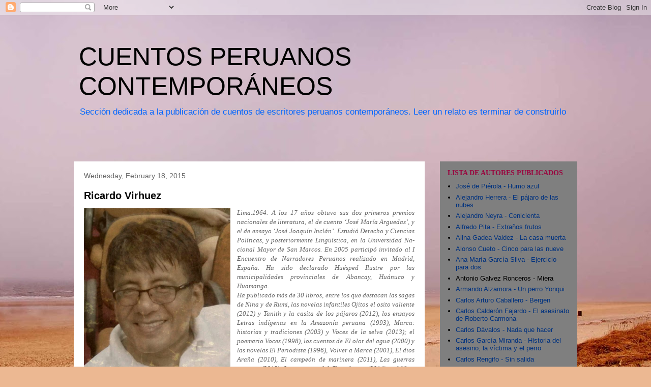

--- FILE ---
content_type: text/html; charset=UTF-8
request_url: https://cuentoscontemporaneos.blogspot.com/2015/02/
body_size: 30637
content:
<!DOCTYPE html>
<html class='v2' dir='ltr' lang='en'>
<head>
<link href='https://www.blogger.com/static/v1/widgets/335934321-css_bundle_v2.css' rel='stylesheet' type='text/css'/>
<meta content='width=1100' name='viewport'/>
<meta content='text/html; charset=UTF-8' http-equiv='Content-Type'/>
<meta content='blogger' name='generator'/>
<link href='https://cuentoscontemporaneos.blogspot.com/favicon.ico' rel='icon' type='image/x-icon'/>
<link href='http://cuentoscontemporaneos.blogspot.com/2015/02/' rel='canonical'/>
<link rel="alternate" type="application/atom+xml" title="CUENTOS PERUANOS CONTEMPORÁNEOS - Atom" href="https://cuentoscontemporaneos.blogspot.com/feeds/posts/default" />
<link rel="alternate" type="application/rss+xml" title="CUENTOS PERUANOS CONTEMPORÁNEOS - RSS" href="https://cuentoscontemporaneos.blogspot.com/feeds/posts/default?alt=rss" />
<link rel="service.post" type="application/atom+xml" title="CUENTOS PERUANOS CONTEMPORÁNEOS - Atom" href="https://www.blogger.com/feeds/35018245/posts/default" />
<!--Can't find substitution for tag [blog.ieCssRetrofitLinks]-->
<meta content='http://cuentoscontemporaneos.blogspot.com/2015/02/' property='og:url'/>
<meta content='CUENTOS PERUANOS CONTEMPORÁNEOS' property='og:title'/>
<meta content='Sección dedicada a la publicación de  cuentos de escritores peruanos contemporáneos.
Leer un relato es terminar de construirlo' property='og:description'/>
<title>CUENTOS PERUANOS CONTEMPORÁNEOS: February 2015</title>
<style id='page-skin-1' type='text/css'><!--
/*
-----------------------------------------------
Blogger Template Style
Name:     Travel
Designer: Sookhee Lee
URL:      www.plyfly.net
----------------------------------------------- */
/* Content
----------------------------------------------- */
body {
font: normal normal 13px 'Trebuchet MS',Trebuchet,sans-serif;
color: #666666;
background: #ecb892 url(//themes.googleusercontent.com/image?id=0BwVBOzw_-hbMNDE0ZGJiMjQtMzc0Mi00OWRkLWEzOGUtMjZkNTQ0MGMwODdm) repeat fixed top center;
}
html body .region-inner {
min-width: 0;
max-width: 100%;
width: auto;
}
a:link {
text-decoration:none;
color: #0065ff;
}
a:visited {
text-decoration:none;
color: #094eb8;
}
a:hover {
text-decoration:underline;
color: #0065ff;
}
.content-outer .content-cap-top {
height: 0;
background: transparent none repeat-x scroll top center;
}
.content-outer {
margin: 0 auto;
padding-top: 0;
}
.content-inner {
background: transparent none repeat-x scroll top center;
background-position: left -0;
background-color: transparent;
padding: 30px;
}
.main-inner .date-outer {
margin-bottom: 2em;
}
/* Header
----------------------------------------------- */
.header-inner .Header .titlewrapper,
.header-inner .Header .descriptionwrapper {
padding-left: 10px;
padding-right: 10px;
}
.Header h1 {
font: normal normal 50px Impact, sans-serif;
color: #000000;
}
.Header h1 a {
color: #000000;
}
.Header .description {
color: #0065ff;
font-size: 130%;
}
/* Tabs
----------------------------------------------- */
.tabs-inner {
margin: 1em 0 0;
padding: 0;
}
.tabs-inner .section {
margin: 0;
}
.tabs-inner .widget ul {
padding: 0;
background: transparent url(https://resources.blogblog.com/blogblog/data/1kt/travel/bg_black_50.png) repeat scroll top center;
}
.tabs-inner .widget li {
border: none;
}
.tabs-inner .widget li a {
display: inline-block;
padding: 1em 1.5em;
color: #ffffff;
font: normal bold 16px 'Trebuchet MS',Trebuchet,sans-serif;
}
.tabs-inner .widget li.selected a,
.tabs-inner .widget li a:hover {
position: relative;
z-index: 1;
background: transparent url(https://resources.blogblog.com/blogblog/data/1kt/travel/bg_black_50.png) repeat scroll top center;
color: #ffffff;
}
/* Headings
----------------------------------------------- */
h2 {
font: normal bold 14px 'Times New Roman', Times, FreeSerif, serif;
color: #990840;
}
.main-inner h2.date-header {
font: normal normal 14px 'Trebuchet MS',Trebuchet,sans-serif;
color: #666666;
}
.footer-inner .widget h2,
.sidebar .widget h2 {
padding-bottom: .5em;
}
/* Main
----------------------------------------------- */
.main-inner {
padding: 30px 0;
}
.main-inner .column-center-inner {
padding: 20px 0;
}
.main-inner .column-center-inner .section {
margin: 0 20px;
}
.main-inner .column-right-inner {
margin-left: 30px;
}
.main-inner .fauxcolumn-right-outer .fauxcolumn-inner {
margin-left: 30px;
background: #ffffff url(https://resources.blogblog.com/blogblog/data/1kt/travel/bg_black_50.png) repeat scroll top left;
}
.main-inner .column-left-inner {
margin-right: 30px;
}
.main-inner .fauxcolumn-left-outer .fauxcolumn-inner {
margin-right: 30px;
background: #ffffff url(https://resources.blogblog.com/blogblog/data/1kt/travel/bg_black_50.png) repeat scroll top left;
}
.main-inner .column-left-inner,
.main-inner .column-right-inner {
padding: 15px 0;
}
/* Posts
----------------------------------------------- */
h3.post-title {
margin-top: 20px;
}
h3.post-title a {
font: normal bold 20px 'Trebuchet MS',Trebuchet,sans-serif;
color: #000000;
}
h3.post-title a:hover {
text-decoration: underline;
}
.main-inner .column-center-outer {
background: #ffffff none repeat scroll top left;
_background-image: none;
}
.post-body {
line-height: 1.4;
position: relative;
}
.post-header {
margin: 0 0 1em;
line-height: 1.6;
}
.post-footer {
margin: .5em 0;
line-height: 1.6;
}
#blog-pager {
font-size: 140%;
}
#comments {
background: #cccccc none repeat scroll top center;
padding: 15px;
}
#comments .comment-author {
padding-top: 1.5em;
}
#comments h4,
#comments .comment-author a,
#comments .comment-timestamp a {
color: #000000;
}
#comments .comment-author:first-child {
padding-top: 0;
border-top: none;
}
.avatar-image-container {
margin: .2em 0 0;
}
/* Comments
----------------------------------------------- */
#comments a {
color: #000000;
}
.comments .comments-content .icon.blog-author {
background-repeat: no-repeat;
background-image: url([data-uri]);
}
.comments .comments-content .loadmore a {
border-top: 1px solid #000000;
border-bottom: 1px solid #000000;
}
.comments .comment-thread.inline-thread {
background: #ffffff;
}
.comments .continue {
border-top: 2px solid #000000;
}
/* Widgets
----------------------------------------------- */
.sidebar .widget {
border-bottom: 2px solid #000000;
padding-bottom: 10px;
margin: 10px 0;
}
.sidebar .widget:first-child {
margin-top: 0;
}
.sidebar .widget:last-child {
border-bottom: none;
margin-bottom: 0;
padding-bottom: 0;
}
.footer-inner .widget,
.sidebar .widget {
font: normal normal 13px 'Trebuchet MS',Trebuchet,sans-serif;
color: #000000;
}
.sidebar .widget a:link {
color: #00327f;
text-decoration: none;
}
.sidebar .widget a:visited {
color: #b8094d;
}
.sidebar .widget a:hover {
color: #00327f;
text-decoration: underline;
}
.footer-inner .widget a:link {
color: #0065ff;
text-decoration: none;
}
.footer-inner .widget a:visited {
color: #094eb8;
}
.footer-inner .widget a:hover {
color: #0065ff;
text-decoration: underline;
}
.widget .zippy {
color: #9900ff;
}
.footer-inner {
background: transparent url(https://resources.blogblog.com/blogblog/data/1kt/travel/bg_black_50.png) repeat scroll top center;
}
/* Mobile
----------------------------------------------- */
body.mobile  {
background-size: 100% auto;
}
body.mobile .AdSense {
margin: 0 -10px;
}
.mobile .body-fauxcolumn-outer {
background: transparent none repeat scroll top left;
}
.mobile .footer-inner .widget a:link {
color: #00327f;
text-decoration: none;
}
.mobile .footer-inner .widget a:visited {
color: #b8094d;
}
.mobile-post-outer a {
color: #000000;
}
.mobile-link-button {
background-color: #0065ff;
}
.mobile-link-button a:link, .mobile-link-button a:visited {
color: #ffffff;
}
.mobile-index-contents {
color: #666666;
}
.mobile .tabs-inner .PageList .widget-content {
background: transparent url(https://resources.blogblog.com/blogblog/data/1kt/travel/bg_black_50.png) repeat scroll top center;
color: #ffffff;
}
.mobile .tabs-inner .PageList .widget-content .pagelist-arrow {
border-left: 1px solid #ffffff;
}

--></style>
<style id='template-skin-1' type='text/css'><!--
body {
min-width: 1050px;
}
.content-outer, .content-fauxcolumn-outer, .region-inner {
min-width: 1050px;
max-width: 1050px;
_width: 1050px;
}
.main-inner .columns {
padding-left: 0px;
padding-right: 300px;
}
.main-inner .fauxcolumn-center-outer {
left: 0px;
right: 300px;
/* IE6 does not respect left and right together */
_width: expression(this.parentNode.offsetWidth -
parseInt("0px") -
parseInt("300px") + 'px');
}
.main-inner .fauxcolumn-left-outer {
width: 0px;
}
.main-inner .fauxcolumn-right-outer {
width: 300px;
}
.main-inner .column-left-outer {
width: 0px;
right: 100%;
margin-left: -0px;
}
.main-inner .column-right-outer {
width: 300px;
margin-right: -300px;
}
#layout {
min-width: 0;
}
#layout .content-outer {
min-width: 0;
width: 800px;
}
#layout .region-inner {
min-width: 0;
width: auto;
}
body#layout div.add_widget {
padding: 8px;
}
body#layout div.add_widget a {
margin-left: 32px;
}
--></style>
<style>
    body {background-image:url(\/\/themes.googleusercontent.com\/image?id=0BwVBOzw_-hbMNDE0ZGJiMjQtMzc0Mi00OWRkLWEzOGUtMjZkNTQ0MGMwODdm);}
    
@media (max-width: 200px) { body {background-image:url(\/\/themes.googleusercontent.com\/image?id=0BwVBOzw_-hbMNDE0ZGJiMjQtMzc0Mi00OWRkLWEzOGUtMjZkNTQ0MGMwODdm&options=w200);}}
@media (max-width: 400px) and (min-width: 201px) { body {background-image:url(\/\/themes.googleusercontent.com\/image?id=0BwVBOzw_-hbMNDE0ZGJiMjQtMzc0Mi00OWRkLWEzOGUtMjZkNTQ0MGMwODdm&options=w400);}}
@media (max-width: 800px) and (min-width: 401px) { body {background-image:url(\/\/themes.googleusercontent.com\/image?id=0BwVBOzw_-hbMNDE0ZGJiMjQtMzc0Mi00OWRkLWEzOGUtMjZkNTQ0MGMwODdm&options=w800);}}
@media (max-width: 1200px) and (min-width: 801px) { body {background-image:url(\/\/themes.googleusercontent.com\/image?id=0BwVBOzw_-hbMNDE0ZGJiMjQtMzc0Mi00OWRkLWEzOGUtMjZkNTQ0MGMwODdm&options=w1200);}}
/* Last tag covers anything over one higher than the previous max-size cap. */
@media (min-width: 1201px) { body {background-image:url(\/\/themes.googleusercontent.com\/image?id=0BwVBOzw_-hbMNDE0ZGJiMjQtMzc0Mi00OWRkLWEzOGUtMjZkNTQ0MGMwODdm&options=w1600);}}
  </style>
<link href='https://www.blogger.com/dyn-css/authorization.css?targetBlogID=35018245&amp;zx=70814a2f-8e36-4ae8-9cc6-56bd595bd931' media='none' onload='if(media!=&#39;all&#39;)media=&#39;all&#39;' rel='stylesheet'/><noscript><link href='https://www.blogger.com/dyn-css/authorization.css?targetBlogID=35018245&amp;zx=70814a2f-8e36-4ae8-9cc6-56bd595bd931' rel='stylesheet'/></noscript>
<meta name='google-adsense-platform-account' content='ca-host-pub-1556223355139109'/>
<meta name='google-adsense-platform-domain' content='blogspot.com'/>

</head>
<body class='loading variant-beach'>
<div class='navbar section' id='navbar' name='Navbar'><div class='widget Navbar' data-version='1' id='Navbar1'><script type="text/javascript">
    function setAttributeOnload(object, attribute, val) {
      if(window.addEventListener) {
        window.addEventListener('load',
          function(){ object[attribute] = val; }, false);
      } else {
        window.attachEvent('onload', function(){ object[attribute] = val; });
      }
    }
  </script>
<div id="navbar-iframe-container"></div>
<script type="text/javascript" src="https://apis.google.com/js/platform.js"></script>
<script type="text/javascript">
      gapi.load("gapi.iframes:gapi.iframes.style.bubble", function() {
        if (gapi.iframes && gapi.iframes.getContext) {
          gapi.iframes.getContext().openChild({
              url: 'https://www.blogger.com/navbar/35018245?origin\x3dhttps://cuentoscontemporaneos.blogspot.com',
              where: document.getElementById("navbar-iframe-container"),
              id: "navbar-iframe"
          });
        }
      });
    </script><script type="text/javascript">
(function() {
var script = document.createElement('script');
script.type = 'text/javascript';
script.src = '//pagead2.googlesyndication.com/pagead/js/google_top_exp.js';
var head = document.getElementsByTagName('head')[0];
if (head) {
head.appendChild(script);
}})();
</script>
</div></div>
<div class='body-fauxcolumns'>
<div class='fauxcolumn-outer body-fauxcolumn-outer'>
<div class='cap-top'>
<div class='cap-left'></div>
<div class='cap-right'></div>
</div>
<div class='fauxborder-left'>
<div class='fauxborder-right'></div>
<div class='fauxcolumn-inner'>
</div>
</div>
<div class='cap-bottom'>
<div class='cap-left'></div>
<div class='cap-right'></div>
</div>
</div>
</div>
<div class='content'>
<div class='content-fauxcolumns'>
<div class='fauxcolumn-outer content-fauxcolumn-outer'>
<div class='cap-top'>
<div class='cap-left'></div>
<div class='cap-right'></div>
</div>
<div class='fauxborder-left'>
<div class='fauxborder-right'></div>
<div class='fauxcolumn-inner'>
</div>
</div>
<div class='cap-bottom'>
<div class='cap-left'></div>
<div class='cap-right'></div>
</div>
</div>
</div>
<div class='content-outer'>
<div class='content-cap-top cap-top'>
<div class='cap-left'></div>
<div class='cap-right'></div>
</div>
<div class='fauxborder-left content-fauxborder-left'>
<div class='fauxborder-right content-fauxborder-right'></div>
<div class='content-inner'>
<header>
<div class='header-outer'>
<div class='header-cap-top cap-top'>
<div class='cap-left'></div>
<div class='cap-right'></div>
</div>
<div class='fauxborder-left header-fauxborder-left'>
<div class='fauxborder-right header-fauxborder-right'></div>
<div class='region-inner header-inner'>
<div class='header section' id='header' name='Header'><div class='widget Header' data-version='1' id='Header1'>
<div id='header-inner'>
<div class='titlewrapper'>
<h1 class='title'>
<a href='https://cuentoscontemporaneos.blogspot.com/'>
CUENTOS PERUANOS CONTEMPORÁNEOS
</a>
</h1>
</div>
<div class='descriptionwrapper'>
<p class='description'><span>Sección dedicada a la publicación de  cuentos de escritores peruanos contemporáneos.
Leer un relato es terminar de construirlo</span></p>
</div>
</div>
</div></div>
</div>
</div>
<div class='header-cap-bottom cap-bottom'>
<div class='cap-left'></div>
<div class='cap-right'></div>
</div>
</div>
</header>
<div class='tabs-outer'>
<div class='tabs-cap-top cap-top'>
<div class='cap-left'></div>
<div class='cap-right'></div>
</div>
<div class='fauxborder-left tabs-fauxborder-left'>
<div class='fauxborder-right tabs-fauxborder-right'></div>
<div class='region-inner tabs-inner'>
<div class='tabs section' id='crosscol' name='Cross-Column'><div class='widget Image' data-version='1' id='Image1'>
<div class='widget-content'>
<img alt='' height='101' id='Image1_img' src='https://lh3.googleusercontent.com/blogger_img_proxy/AEn0k_vXQxLMx1ehPjmo5CVmGW7Xq6uTEZMt36LCva66QgrE-6QTFGMa653dcyZovDfVmP2Y3RWpoNvvVhTao2oLPdn2yyNOw84=s0-d' width='668'/>
<br/>
</div>
<div class='clear'></div>
</div></div>
<div class='tabs no-items section' id='crosscol-overflow' name='Cross-Column 2'></div>
</div>
</div>
<div class='tabs-cap-bottom cap-bottom'>
<div class='cap-left'></div>
<div class='cap-right'></div>
</div>
</div>
<div class='main-outer'>
<div class='main-cap-top cap-top'>
<div class='cap-left'></div>
<div class='cap-right'></div>
</div>
<div class='fauxborder-left main-fauxborder-left'>
<div class='fauxborder-right main-fauxborder-right'></div>
<div class='region-inner main-inner'>
<div class='columns fauxcolumns'>
<div class='fauxcolumn-outer fauxcolumn-center-outer'>
<div class='cap-top'>
<div class='cap-left'></div>
<div class='cap-right'></div>
</div>
<div class='fauxborder-left'>
<div class='fauxborder-right'></div>
<div class='fauxcolumn-inner'>
</div>
</div>
<div class='cap-bottom'>
<div class='cap-left'></div>
<div class='cap-right'></div>
</div>
</div>
<div class='fauxcolumn-outer fauxcolumn-left-outer'>
<div class='cap-top'>
<div class='cap-left'></div>
<div class='cap-right'></div>
</div>
<div class='fauxborder-left'>
<div class='fauxborder-right'></div>
<div class='fauxcolumn-inner'>
</div>
</div>
<div class='cap-bottom'>
<div class='cap-left'></div>
<div class='cap-right'></div>
</div>
</div>
<div class='fauxcolumn-outer fauxcolumn-right-outer'>
<div class='cap-top'>
<div class='cap-left'></div>
<div class='cap-right'></div>
</div>
<div class='fauxborder-left'>
<div class='fauxborder-right'></div>
<div class='fauxcolumn-inner'>
</div>
</div>
<div class='cap-bottom'>
<div class='cap-left'></div>
<div class='cap-right'></div>
</div>
</div>
<!-- corrects IE6 width calculation -->
<div class='columns-inner'>
<div class='column-center-outer'>
<div class='column-center-inner'>
<div class='main section' id='main' name='Main'><div class='widget Blog' data-version='1' id='Blog1'>
<div class='blog-posts hfeed'>

          <div class="date-outer">
        
<h2 class='date-header'><span>Wednesday, February 18, 2015</span></h2>

          <div class="date-posts">
        
<div class='post-outer'>
<div class='post hentry uncustomized-post-template' itemprop='blogPost' itemscope='itemscope' itemtype='http://schema.org/BlogPosting'>
<meta content='https://blogger.googleusercontent.com/img/b/R29vZ2xl/AVvXsEhkNbkP9J0AUvFHnyZXM3OGJ3_AzjDZofgjg8009bHsgEWEiikltLhrA24wwiPTbW3Ebr3SN4HaLnBrPRAtdm9tlxkshQkvcP7gJUEqe2Q6i2fJ8RKbu9J3tkfJRCBK8GK8TZxOpw/s1600/ricardo+vorhuez111.jpg' itemprop='image_url'/>
<meta content='35018245' itemprop='blogId'/>
<meta content='3695616305124776033' itemprop='postId'/>
<a name='3695616305124776033'></a>
<h3 class='post-title entry-title' itemprop='name'>
<a href='https://cuentoscontemporaneos.blogspot.com/2015/02/ricardo-virhuez.html'>Ricardo Virhuez</a>
</h3>
<div class='post-header'>
<div class='post-header-line-1'></div>
</div>
<div class='post-body entry-content' id='post-body-3695616305124776033' itemprop='description articleBody'>
<div class="separator" style="clear: both; text-align: center;">
<a href="https://blogger.googleusercontent.com/img/b/R29vZ2xl/AVvXsEhkNbkP9J0AUvFHnyZXM3OGJ3_AzjDZofgjg8009bHsgEWEiikltLhrA24wwiPTbW3Ebr3SN4HaLnBrPRAtdm9tlxkshQkvcP7gJUEqe2Q6i2fJ8RKbu9J3tkfJRCBK8GK8TZxOpw/s1600/ricardo+vorhuez111.jpg" imageanchor="1" style="clear: left; float: left; margin-bottom: 1em; margin-right: 1em;"><img border="0" height="400" src="https://blogger.googleusercontent.com/img/b/R29vZ2xl/AVvXsEhkNbkP9J0AUvFHnyZXM3OGJ3_AzjDZofgjg8009bHsgEWEiikltLhrA24wwiPTbW3Ebr3SN4HaLnBrPRAtdm9tlxkshQkvcP7gJUEqe2Q6i2fJ8RKbu9J3tkfJRCBK8GK8TZxOpw/s1600/ricardo+vorhuez111.jpg" width="288" /></a></div>
<div class="MsoNormal" style="margin-bottom: 0.0001pt; text-align: justify;">
<i><span style="font-family: &quot;Adobe Caslon Pro&quot;,serif;">Lima.1964. A los 17
años obtu&#173;vo sus dos primeros premios nacionales de literatura, el de cuento
&#8216;José María Arguedas&#8217;, y el de ensayo &#8216;José Joaquín Inclán&#8217;. Estudió Derecho y
Ciencias Políticas, y posteriormente Lingüística, en la Universidad Na&#173;cional
Mayor de San Marcos. En 2005 participó invitado al I Encuen&#173;tro de Narradores Peruanos realizado en Madrid, España. Ha
sido declarado Huésped Ilustre por las municipalidades provinciales de Abancay,
Huánuco y Huamanga.&nbsp;</span></i></div>
<div class="MsoNormal" style="margin-bottom: 0.0001pt; text-align: justify;">
<i><span style="font-family: &quot;Adobe Caslon Pro&quot;,serif;">Ha publicado más de 30 libros, entre los que destacan las
sagas de Nina y de Rumi, las novelas infantiles Ojitos el osito valiente (2012) y Tanith y la casita de los pájaros
(2012), los ensa&#173;yos Letras indígenas en
la Amazonía peruana (1993), Marca:
historias y tradiciones (2003) y Voces
de la selva (2013); el poemario Voces
(1998), los cuentos de El olor del agua
(2000) y las novelas El Periodista
(1996), Volver a Marca (2001), El dios Araña (2010), El campeón de marinera (2011), Las guerras secretas (2012), Las trampas del Chusalongo (2014) y el
libro Seres Fantásticos del Perú
(2014), entre otros títulos. Actualmente organiza el Coloquio Internacional de Literaturas Amazónicas, así como la Jornada de Literaturas Andinas, y dirige
la Revista Peruana de Literatura.</span></i><span style="font-family: &quot;Adobe Caslon Pro&quot;,serif; font-size: 12.0pt;"><o:p></o:p></span></div>
<div class="MsoNormal" style="margin-bottom: 0.0001pt; text-align: justify;">
<b><span style="font-family: &quot;Adobe Caslon Pro&quot;,serif; font-size: 12.0pt;"><br /></span></b></div>
<div class="MsoNormal" style="margin-bottom: 0.0001pt; text-align: center;">
<span style="font-family: 'Adobe Caslon Pro', serif;"><b><span style="font-size: large;"><br /></span></b></span></div>
<div class="MsoNormal" style="margin-bottom: 0.0001pt; text-align: center;">
<span style="font-family: 'Adobe Caslon Pro', serif;"><b><span style="font-size: large;">CUENTOS BREVES</span></b></span></div>
<div class="MsoNormal" style="margin-bottom: 0.0001pt; text-align: center;">
<b><span style="font-family: &quot;Adobe Caslon Pro&quot;,serif; font-size: 12.0pt;"><br /></span></b></div>
<div class="MsoNormal" style="margin-bottom: 0.0001pt; text-align: justify;">
<br /></div>
<div class="MsoNormal" style="margin-bottom: 0.0001pt; text-align: justify;">
<b><span style="font-family: &quot;Adobe Caslon Pro&quot;,serif; font-size: 12.0pt;">El extraño<o:p></o:p></span></b></div>
<div class="MsoNormal" style="margin-bottom: 0.0001pt; text-align: justify;">
<span style="font-family: &quot;Adobe Caslon Pro&quot;,serif; font-size: 12.0pt;">&#8220;Papá,
hay algo extraño debajo de la cama&#8221;, digo, asustado. <o:p></o:p></span></div>
<div class="MsoNormal" style="margin-bottom: 0.0001pt; text-align: justify;">
<span style="font-family: &quot;Adobe Caslon Pro&quot;,serif; font-size: 12.0pt;">Mi
padre me calma, me cubre con las frazadas y, para demostrarme que no hay nada,
se inclina y se mete debajo de la cama. <o:p></o:p></span></div>
<div class="MsoNormal" style="margin-bottom: 0.0001pt; text-align: justify;">
<span style="font-family: &quot;Adobe Caslon Pro&quot;,serif; font-size: 12.0pt;">Nunca
más volví a ver a mi padre.<o:p></o:p></span></div>
<div class="MsoNormal" style="margin-bottom: 0.0001pt; text-align: justify;">
<br /></div>
<div class="MsoNormal" style="margin-bottom: 0.0001pt; text-align: justify;">
<b><span style="font-family: &quot;Adobe Caslon Pro&quot;,serif; font-size: 12.0pt;">Navegante<o:p></o:p></span></b></div>
<div class="MsoNormal" style="margin-bottom: 0.0001pt; text-align: justify;">
<span style="font-family: &quot;Adobe Caslon Pro&quot;,serif; font-size: 12.0pt;">Enfilé
la canoa y remé con todas mis fuerzas. El río se abría amplio y turbulento.
Tiempo después, comprendí que la otra orilla resulta ser, para muchos, el final
del camino. Entonces apunté a la tercera orilla del río. Y a la cuarta. <o:p></o:p></span></div>
<div class="MsoNormal" style="margin-bottom: 0.0001pt; text-align: justify;">
<span style="font-family: &quot;Adobe Caslon Pro&quot;,serif; font-size: 12.0pt;">Y
aún sigo navegando.<o:p></o:p></span></div>
<div class="MsoNormal" style="margin-bottom: 0.0001pt; text-align: justify;">
<br /></div>
<div class="MsoNormal" style="margin-bottom: 0.0001pt; text-align: justify;">
<b><span style="font-family: &quot;Adobe Caslon Pro&quot;,serif; font-size: 12.0pt;">Mirada<o:p></o:p></span></b></div>
<div class="MsoNormal" style="margin-bottom: 0.0001pt; text-align: justify;">
<span style="font-family: &quot;Adobe Caslon Pro&quot;,serif; font-size: 12.0pt;">Me
moría de ganas de mirarla. Esperé días y horas a que pasara por mi lado. Hasta
que, por fin, apareció. La tenía tan cerca. Y para mirarla mejor, cerré los
ojos.<o:p></o:p></span></div>
<div class="MsoNormal" style="margin-bottom: 0.0001pt; text-align: justify;">
<br /></div>
<div class="MsoNormal" style="margin-bottom: 0.0001pt; text-align: justify;">
<b><span style="font-family: &quot;Adobe Caslon Pro&quot;,serif; font-size: 12.0pt;">Amor<o:p></o:p></span></b></div>
<div class="MsoNormal" style="margin-bottom: 0.0001pt; text-align: justify;">
<span style="font-family: &quot;Adobe Caslon Pro&quot;,serif; font-size: 12.0pt;">Una
mujer se enamoró de una montaña. Y para comprender al ser amado, descendió al
cañón más profundo, hasta hallar su belleza en el contraste.<o:p></o:p></span></div>
<div class="MsoNormal" style="margin-bottom: 0.0001pt; text-align: justify;">
<br /></div>
<div class="MsoNormal" style="margin-bottom: 0.0001pt; text-align: justify;">
<b><span style="font-family: &quot;Adobe Caslon Pro&quot;,serif; font-size: 12.0pt;">Caperucita<o:p></o:p></span></b></div>
<div class="MsoNormal" style="margin-bottom: 0.0001pt; text-align: justify;">
<span style="font-family: &quot;Adobe Caslon Pro&quot;,serif; font-size: 12.0pt;">Caperucita
se comió al lobo. Nunca pudo controlarse. Es que el lobo, viejo conocedor de
suspiros femeninos, era un caballero.<o:p></o:p></span></div>
<div class="MsoNormal" style="margin-bottom: 0.0001pt; text-align: justify;">
<br /></div>
<div class="MsoNormal" style="margin-bottom: 0.0001pt; text-align: justify;">
<b><span style="font-family: &quot;Adobe Caslon Pro&quot;,serif; font-size: 12.0pt;">Un instante<o:p></o:p></span></b></div>
<div class="MsoNormal" style="margin-bottom: 0.0001pt; text-align: justify;">
<span style="font-family: &quot;Adobe Caslon Pro&quot;,serif; font-size: 12.0pt;">La
conocí en una noche vacía. Ella era callada y su silencio tenía tatuadas las
palabras imposibles. No podíamos ser. Ella era una sombra, y yo tan solo un
momento.<o:p></o:p></span></div>
<div class="MsoNormal" style="margin-bottom: 0.0001pt; text-align: justify;">
<br /></div>
<div class="MsoNormal" style="margin-bottom: 0.0001pt; text-align: justify;">
<b><span style="font-family: &quot;Adobe Caslon Pro&quot;,serif; font-size: 12.0pt;">Insectos<o:p></o:p></span></b></div>
<div class="MsoNormal" style="margin-bottom: 0.0001pt; text-align: justify;">
<span style="font-family: &quot;Adobe Caslon Pro&quot;,serif; font-size: 12.0pt;">La
hormiga dio un paso y fue un suspiro. La araña dio otro paso y fue brisa.
Ninguna pudo registrar su paso por el mundo.<o:p></o:p></span></div>
<div class="MsoNormal" style="margin-bottom: 0.0001pt; text-align: justify;">
<br /></div>
<div class="MsoNormal" style="margin-bottom: 0.0001pt; text-align: justify;">
<b><span style="font-family: &quot;Adobe Caslon Pro&quot;,serif; font-size: 12.0pt;">Mirada<o:p></o:p></span></b></div>
<div class="MsoNormal" style="margin-bottom: 0.0001pt; text-align: justify;">
<span style="font-family: &quot;Adobe Caslon Pro&quot;,serif; font-size: 12.0pt;">Ella
temblaba entre sus brazos. Alcanzó la última mirada, el beso final. Y la Muerte
se dejó abrazar con una sonrisa.<o:p></o:p></span></div>
<div class="MsoNormal" style="margin-bottom: 0.0001pt; text-align: justify;">
<br /></div>
<div class="MsoNormal" style="margin-bottom: 0.0001pt; text-align: justify;">
<b><span style="font-family: &quot;Adobe Caslon Pro&quot;,serif; font-size: 12.0pt;">Niño<o:p></o:p></span></b></div>
<div class="MsoNormal" style="margin-bottom: 0.0001pt; text-align: justify;">
<span style="font-family: &quot;Adobe Caslon Pro&quot;,serif; font-size: 12.0pt;">Era
un niño que no quería ser adulto, y para escapar de su destino empezó a crecer
para adentro.<o:p></o:p></span></div>
<div class="MsoNormal" style="margin-bottom: 0.0001pt; text-align: justify;">
<br /></div>
<div class="MsoNormal" style="margin-bottom: 0.0001pt; text-align: justify;">
<b><span style="font-family: &quot;Adobe Caslon Pro&quot;,serif; font-size: 12.0pt;">El otro<o:p></o:p></span></b></div>
<div class="MsoNormal" style="margin-bottom: 0.0001pt; text-align: justify;">
<span style="font-family: &quot;Adobe Caslon Pro&quot;,serif; font-size: 12.0pt;">&nbsp;&#8220;Buenos días, Pedro&#8221;, le dijo su mujer al lado
de la cama, y Juan se levantó de un salto. Estaba en otra casa, otra cama y
otra mujer lo besaba. Poco después, otros niños que no eran sus hijos lo
saludaron: &#8220;Buenos días, papá&#8221;. Juan entró al baño pensando en cómo aclarar el
error. Se llamaba Juan Soria, era empleado del ministerio de Salud, su mujer
era una bella morena, y no la rubia que lo había despertado, y su hijo tenía 17
años y no esos dos mocosos que lo recibieron con besitos. Se vio al espejo y se
quedó mudo. Ya no era el hombre grueso y de sonrisa fácil, sino un hombre
enjuto y de mirada fría. Y estaba más viejo. Derrotado, comprendió que solo le
quedaba saber quién era y aprender a conocerse.<o:p></o:p></span></div>
<div class="MsoNormal" style="margin-bottom: 0.0001pt; text-align: justify;">
<br /></div>
<div class="MsoNormal" style="margin-bottom: 0.0001pt; text-align: justify;">
<b><span style="font-family: &quot;Adobe Caslon Pro&quot;,serif; font-size: 12.0pt;">Doña Cuca <o:p></o:p></span></b></div>
<div class="MsoNormal" style="margin-bottom: 0.0001pt; text-align: justify;">
<span style="font-family: &quot;Adobe Caslon Pro&quot;,serif; font-size: 12.0pt;">Se
llamaba doña Cuca. Y era una linda cucaracha. Pero tenía un problema: se había
enamorado de míster Sapo, que era gordo y rubio. &#8220;&#191;Qué hacer?&#8221;, suspiraba doña
Cuca. Un día perdió la vergüenza, se peinó las antenas y se alisó las alas.
Estaba muy guapa doña Cuca. Fue al estanque y vio a míster Sapo más hermoso que
nunca. Pero doña Cuca apenas pudo exhalar un suspiro. El Sapo, al verla, alargó
su tosca lengua, la atrapó y se la comió de un solo bocado.<o:p></o:p></span></div>
<br />
<div class="MsoNormal" style="margin-bottom: 0.0001pt; text-align: justify;">
<br /></div>
<div style='clear: both;'></div>
</div>
<div class='post-footer'>
<div class='post-footer-line post-footer-line-1'>
<span class='post-author vcard'>
Posted by
<span class='fn' itemprop='author' itemscope='itemscope' itemtype='http://schema.org/Person'>
<meta content='https://www.blogger.com/profile/00475783284714084807' itemprop='url'/>
<a class='g-profile' href='https://www.blogger.com/profile/00475783284714084807' rel='author' title='author profile'>
<span itemprop='name'>Ríchar Primo Silva</span>
</a>
</span>
</span>
<span class='post-timestamp'>
at
<meta content='http://cuentoscontemporaneos.blogspot.com/2015/02/ricardo-virhuez.html' itemprop='url'/>
<a class='timestamp-link' href='https://cuentoscontemporaneos.blogspot.com/2015/02/ricardo-virhuez.html' rel='bookmark' title='permanent link'><abbr class='published' itemprop='datePublished' title='2015-02-18T20:41:00-08:00'>8:41 PM</abbr></a>
</span>
<span class='post-comment-link'>
<a class='comment-link' href='https://www.blogger.com/comment/fullpage/post/35018245/3695616305124776033' onclick=''>
No comments:
  </a>
</span>
<span class='post-icons'>
<span class='item-control blog-admin pid-226190478'>
<a href='https://www.blogger.com/post-edit.g?blogID=35018245&postID=3695616305124776033&from=pencil' title='Edit Post'>
<img alt='' class='icon-action' height='18' src='https://resources.blogblog.com/img/icon18_edit_allbkg.gif' width='18'/>
</a>
</span>
</span>
<div class='post-share-buttons goog-inline-block'>
</div>
</div>
<div class='post-footer-line post-footer-line-2'>
<span class='post-labels'>
</span>
</div>
<div class='post-footer-line post-footer-line-3'>
<span class='post-location'>
</span>
</div>
</div>
</div>
</div>

          </div></div>
        

          <div class="date-outer">
        
<h2 class='date-header'><span>Thursday, February 12, 2015</span></h2>

          <div class="date-posts">
        
<div class='post-outer'>
<div class='post hentry uncustomized-post-template' itemprop='blogPost' itemscope='itemscope' itemtype='http://schema.org/BlogPosting'>
<meta content='https://blogger.googleusercontent.com/img/b/R29vZ2xl/AVvXsEhKnNOCxSyUl2WwjQGTMsjiGZ4lTrndGChbduirqSsg_s-kMk5f-R1b2DSSbUrBahKKUYoSCnVFN_hV66ptSr7_EZjjQROah-6-Li4Ho9eQ0u9UwtVMkGsuUk-ooAGsMAIMvOnyKQ/s1600/mario.jpg' itemprop='image_url'/>
<meta content='35018245' itemprop='blogId'/>
<meta content='804757342940416725' itemprop='postId'/>
<a name='804757342940416725'></a>
<h3 class='post-title entry-title' itemprop='name'>
<a href='https://cuentoscontemporaneos.blogspot.com/2015/02/mario-guevara-paredes.html'>Mario Guevara Paredes</a>
</h3>
<div class='post-header'>
<div class='post-header-line-1'></div>
</div>
<div class='post-body entry-content' id='post-body-804757342940416725' itemprop='description articleBody'>
<div class="MsoNormal" style="margin-bottom: 0.0001pt; text-align: justify;">
<span style="font-size: 14.0pt;"><br /></span></div>
<div class="MsoNormal" style="margin-bottom: 0.0001pt; text-align: justify;">
<a href="https://blogger.googleusercontent.com/img/b/R29vZ2xl/AVvXsEhKnNOCxSyUl2WwjQGTMsjiGZ4lTrndGChbduirqSsg_s-kMk5f-R1b2DSSbUrBahKKUYoSCnVFN_hV66ptSr7_EZjjQROah-6-Li4Ho9eQ0u9UwtVMkGsuUk-ooAGsMAIMvOnyKQ/s1600/mario.jpg" imageanchor="1" style="clear: left; float: left; margin-bottom: 1em; margin-right: 1em;"><img border="0" height="300" src="https://blogger.googleusercontent.com/img/b/R29vZ2xl/AVvXsEhKnNOCxSyUl2WwjQGTMsjiGZ4lTrndGChbduirqSsg_s-kMk5f-R1b2DSSbUrBahKKUYoSCnVFN_hV66ptSr7_EZjjQROah-6-Li4Ho9eQ0u9UwtVMkGsuUk-ooAGsMAIMvOnyKQ/s1600/mario.jpg" width="400" /></a></div>
<div class="MsoNormal" style="text-align: justify;">
<span lang="ES-MX" style="font-family: &quot;Calibri&quot;,sans-serif; font-size: 11.0pt; mso-ansi-language: ES-MX;"><i>Cusco, 1956. Escritor, Guionista y Gestor Cultural. Director de Sieteculebras, revista andina de
cultura. Editor de Moment: Une Revue de
Photo. Sus cuentos han aparecido en diversas revistas nacionales e
internacionales, y ha sido traducido al inglés, alemán, italiano, hebreo y
holandés. &nbsp;</i></span><br />
<i>Ha obtenido varias
distinciones literarias: Primer Premio de Cuento en los Juegos Florales de la
UNSAAC, 1989; Primer Premio del Concurso Regional de Cuento Narciso Aréstegui
convocado por el INC, Cusco, 1990; Primer y Tercer Premios del Concurso
Nacional de Cuento organizado por el semanario Cambio, Lima, 1990; Finalista del Concurso Nacional de Cuento Breve
patrocinado por la ANEA y la revista El
Ñandú Desplumado, Lima, 1992; Premio Regional de Cultura 2008, en el área
de Cuento, convocado por el INC-Cusco.</i><br />
<i>Ha publicado El desaparecido (Cusco, 1988); Fuego del Sur: Tres narradores cusqueños
(Lima, 1990); Cazador de gringas &amp;
otros cuentos (Cusco, 1995); Matar al
Negro (Cusco, 2003), Usted, nuestra
amante italiana (Lima, 2010) y Made
in Cusco (Cusco, 2011).</i><br />
<i>Es miembro del Comité Editorial
Internacional de las revistas Pedrada
Zurda (Ecuador), Mythos
(República Dominicana) y Mala Vida
(México).</i></div>
<div class="MsoNormal" style="line-height: 150%;">
</div>
<div class="MsoNormal" style="text-align: justify;">
<br /></div>
<div align="center" class="MsoNormal" style="line-height: 150%; text-align: center;">
<b><span style="font-size: 18.0pt; line-height: 150%;"><br /></span></b></div>
<div align="center" class="MsoNormal" style="line-height: 150%; text-align: center;">
<b style="line-height: 150%;"><span style="font-size: 18.0pt; line-height: 150%;">LA VIDA NO VALE NADA</span></b><br />
<div style="text-align: justify;">
<b style="line-height: 150%;"><span style="font-size: 18.0pt; line-height: 150%;"><br /></span></b></div>
<div class="MsoNormal" style="line-height: normal; margin-bottom: .0001pt; margin-bottom: 0cm; text-align: justify;">
<span style="font-size: 12.0pt;">&#8212;Cuantas cosas yo
podría contar &#8212;dijo el barman. Y era verdad. Había trabajado tantos años en ese
oficio que conocía a todos los parroquianos que aterrizaban en noches como
ésta: fría y húmeda, donde vienen a matar su soledad, usted me entiende. El
barman, regordete y mofletudo, con profundas ojeras, parecía una enorme lechuza
pendiente de todo lo que acontecía en el pub. Allí, donde está sentado, ahí
mismo, él se sentaba. Todo el tiempo permanecía silencioso, tomando con
insistencia cuba libres. Con el cigarrillo en la comisura de sus labios se
quedaba absorto mirando no sé qué cosas. En la madrugada, cuando íbamos a
cerrar, pagaba y se retiraba silenciosamente. Nunca vi persona alguna sufrir
tanto. Se le veía demacrado, sin rasurar y con los cabellos en completo
desorden. Daba pena, señor, daba pena. Pero, como no facilitaba la
conversación, sólo le miraba y le servía los tragos, sin poder sacarle de su
ensimismamiento. <o:p></o:p></span></div>
<div class="MsoNormal" style="line-height: normal; margin-bottom: .0001pt; margin-bottom: 0cm; text-align: justify;">
<span style="font-size: 12.0pt;">&nbsp;&nbsp;&nbsp;&nbsp;&nbsp;&nbsp; El local, poco a poco, empezó a
atiborrarse de personas y el barman se puso activo. &#171;Para la nueve, dos chelas&#187;,
gritaba el joven mozo. El otro, enano y gordinflón: &#171;Tres cubas para la cinco&#187;.
La música detonante de &#8220;Los Prisioneros&#8221; invadía el local. Bueno, como ve, esta
noche tengo mucha chamba. Pero ahora, que todos beben, me da un alivio y sacaré
tiempo al tiempo para contárselo. Allí, donde está, ahí mismo, se sentaba.
Muchas veces traté de hablarle y, como siempre, me rehuía. De seguro, no quería
que nadie se enterara de sus secretos. Pero una noche de luna más pudo la
necesidad de comunicarse, que me contó su increíble historia. Sepa que yo era
puro oído, porque este tipo me desquiciaba. Y todo por su forma extraña de
actuar. Empezó diciendo: &#171;No vale nada la vida&#187;. Pensé que quería interpretar
esa vieja canción ranchera. Y sabrá que no gusto de las rancheras, porque son
muy lloronas, muy gritonas. Pero, al notar en mi rostro signos de perturbación,
me dijo: Pertenecí a la Policía Nacional. Fui capitán, a la vez, Comisario de
la delegación de La Punta. <o:p></o:p></span></div>
<div class="MsoNormal" style="line-height: normal; margin-bottom: .0001pt; margin-bottom: 0cm; text-align: justify;">
<span style="font-size: 12.0pt;">&nbsp;&nbsp;&nbsp;&nbsp;&nbsp;&nbsp; &#8212;Sucedió que una noche, por un descuido
mío, escapó un narcotraficante. Había sido capturado con una maleta repleta de
cocaína que iba a enviar a Holanda. Y se fugó no porque me coimearon, no mi
amigo, se evadió porque el muy pendejo nos invitó varias botellas de whisky. Debo
reconocer que fui un imbécil al dejarme convencer por ese cretino. Es que el
tipo no mataba ni una mosca. Además, en todo el tiempo que estuve en la unidad,
nunca se me fugó nadie. Y pensar que tenía una hoja de servicios impecable.
Pero, como ganamos tan poco, tomar whisky nos tentó la garganta. Y digo nos
tentó, porque no solo yo tomé, sino toda la delegación que estaba de turno. Y
fue así que bebimos en la comisaría como descosidos. En un descuido, cuando
estábamos totalmente ebrios, el muy cabrón se esfumó. Fue un escándalo. Me
destituyeron. Y sabrá cómo es eso; nos juntan en el patio, la tropa nos da la
espalda, nos rompen las insignias de mando y finalmente a la calle. Por poco me
mandan a la cárcel. Para mi familia fue un golpe muy duro. Mi mujer, secretaria
en un Ministerio, tuvo que mantener el hogar. No podía creer que a mí me
sucediera tamaña desgracia. Además, ser mantenido por una mujer era para morir.
Pero qué podía hacer, si sólo estaba preparado para dirigir policías, capturar
delincuentes y reprimir manifestaciones que alborotaban al Estado. Fue así que,
por insinuación de un colega que había dejado el uniforme, me hice detective
privado. La cosa era fácil, porque estaba preparado para ese oficio. Qué mejor
que un oficial de policía para dirigir una oficina de detectives. Lo primero,
fue conseguir un local barato y céntrico. Lo encontré en el jirón Cangallo, en
el cuarto piso de un viejo edificio. El lugar era perfecto para mis
movimientos. Puse avisos en los periódicos, con un eslogan recontra matador,
que inventé: &#8220;Rizo Patrón y Cía., soluciona casos que otros no pueden resolver.
Atención a toda hora y reserva total&#8221;. Parecía que el slogan había dado
resultado, porque empezaron a llegar los trabajos. Aunque no me creerá si le
digo que mi primera tarea fue encontrar a un distinguido y considerado perro
que se había extraviado. No es simple cachita, lo de distinguido y considerado,
porque ese noble animal era miembro importante de una acomodada familia. Como
la paga era buena, necesariamente, tuve que hacerlo. Trabajo es trabajo, y hay
que ganarse los frijoles, cueste lo que cueste, amigo.&nbsp; No sabe cuánto trabajo me costó encontrar a
ese bóxer perdido. Tuve que rondar todo San Isidro hasta ubicarlo. Ese fue mi
primer caso y también mi prueba de fuego, porque los resultados fueron
satisfactorios. Encontramos al susodicho perro montado a otra perra. Luego,
empezaron a incrementarse los trabajos. Mis niños crecían y las cosas marchaban
bien en mi familia. <o:p></o:p></span></div>
<div class="MsoNormal" style="line-height: normal; margin-bottom: .0001pt; margin-bottom: 0cm; text-align: justify;">
<span style="font-size: 12.0pt;">&nbsp;&nbsp;&nbsp;&nbsp;&nbsp;&nbsp; En el pub, la noche seguía su curso y las
parejas salían a la pista a bailar. Entonces, siguió el hombre. Un buen día,
cuando me aburría en mi oficina, por el intenso calor del mediodía, llegó una
señora que no pasaría de los cuarenta años. Era alta, de tez morena, el cabello
largo lo tenía recogido en un moño y vestía un estilo sastre crema, con tacones
altos. No podía creer que a esa mujer, el marido le pudiera ser infiel. Me
parecía que ese tipo era un reverendo cojudo. Dejar una hembra como ésa, por
otra, era una locura. Yo ni por vainas dejaría a esa ricura de mujer. Tal vez,
la otra tenía algo que ésta no poseía. Y lo único que se me ocurría, en ese
momento, era que la amante lo tendría sexualmente seducido. De seguro, era una
amplia conocedora de los secretos de la alcoba. Sin embargo, mi olfato de
marido experimentado me decía que, tal vez, la señora era una despiadada e
insoportable bruja que tenía al pobre cónyuge bien pisado. Razón suficiente
para buscarse una amante, pensé. La mujer, después de presentarse, me dijo: &#171;Tengo
sospechas de que mi marido me engaña&#187;. Porque había encontrado sendos indicios
de infidelidad. Me contó que de un tiempo a esta parte, éste empezó a llegar
muy tarde y sumamente cansado. Ya no era el cónyuge ardiente y cumplidor que de
tres polvos no bajaba. Ahora, el muy puto, buscaba cualquier pretexto para no
tocarla. Además, había encontrado en sus bolsillos, recibos de gastos excesivos
en chifas del barrio chino. También me informó que la trataba mal, al extremo que
le insinuaba que quería separarse. La mujer, antes de marcharse y acordar los
honorarios, me alcanzó la foto del infiel y la información sobre su actividad
profesional. Por los datos, me enteré de que el marido era un destacado médico
en una clínica particular. También pude comprobar por el retrato que el tipo
era más feo que el espanto. <o:p></o:p></span></div>
<div class="MsoNormal" style="line-height: normal; margin-bottom: .0001pt; margin-bottom: 0cm; text-align: justify;">
<span style="font-size: 12.0pt;">&nbsp;&nbsp;&nbsp;&nbsp;&nbsp;&nbsp; De nuevo el barman se puso activo.
Pedían tragos de las mesas y él, cuidadoso, atendía todos los pedidos. El enano
era el más comedido: &#171;Un chilcano para la tres&#187;. El otro: &#171;Una jarra de cerveza
para la dos&#187;. Después, de atender los pedidos, el barman continúo la historia. <o:p></o:p></span></div>
<div class="MsoNormal" style="line-height: normal; margin-bottom: .0001pt; margin-bottom: 0cm; text-align: justify;">
<span style="font-size: 12.0pt;">&nbsp;&nbsp;&nbsp;&nbsp;&nbsp;&nbsp; &#8212;Bueno amigo, así como le cuento, el
detective se puso las pilas porque la paga era buena. Además, le intrigaba el
comportamiento del médico. Lo primero que hizo fue hacer guardia al frente de
la clínica y espiar sigilosamente al infiel. Durante días estuvo observándolo y
siguiendo sus movimientos, pero nada de encontrar indicios de infidelidad. Una
noche, conduciendo el viejo Toyota prestado, lo siguió por las calles de Pueblo
Libre, hasta llegar cerca del bar &#8220;Queirolo&#8221;, donde el médico había estacionado
el reluciente Ford 2005. El investigador, antes de ingresar al local, pensó
optimista: &#171;Ahora es mi día, aquí se citaron los muy putos&#187;. El médico, parado
en la barra bebía un chilcano de pisco.&nbsp;
El detective, en un rincón del bar, tomando una espumosa cerveza,
observaba todo. Pasaban los minutos y nada de la misteriosa amante. El médico,
luego de beber el vaso de pisco y conversar animadamente con el hombre de al
lado, se marchó apresurado. El investigador, desconcertado, se preguntaba si de
pronto era un reverendo marica y que las sospechas de la esposa no indicarían
que se tratara de otra mujer. &#171;Bueno -se dijo en son de broma- si tengo que
buscar al marido del marido de la señora, lo encuentro, porque para eso me
pagan&#187;. <o:p></o:p></span></div>
<div class="MsoNormal" style="line-height: normal; margin-bottom: .0001pt; margin-bottom: 0cm; text-align: justify;">
<span style="font-size: 12.0pt;">&nbsp;&nbsp;&nbsp;&nbsp;&nbsp;&nbsp; El detective salió del bar pensando en
los infieles y también en la mujer que lo esperaba en casa, la cual en un
arrebato de pasión, le había hecho jurar por lo más querido, su madrecita, que
no le fuera infiel, porque lo abandonaría al instante y nunca le perdonaría. <o:p></o:p></span></div>
<div class="MsoNormal" style="line-height: normal; margin-bottom: .0001pt; margin-bottom: 0cm; text-align: justify;">
<span style="font-size: 12.0pt;">&nbsp;&nbsp;&nbsp;&nbsp;&nbsp;&nbsp; Entrada la madrugada, los últimos
clientes abandonaban el local poco a poco. El barman, sintiéndose libre de
pedidos, prosiguió con el relato. Dijo que la señora le pedía resultados. Y él:
&#171;Seño no se preocupe, yo le traeré pruebas de la infidelidad&#187;. <o:p></o:p></span></div>
<div class="MsoNormal" style="line-height: normal; margin-bottom: .0001pt; margin-bottom: 0cm; text-align: justify;">
<span style="font-size: 12.0pt;">&nbsp; &nbsp;&nbsp;&nbsp;&nbsp;&nbsp;Luego,
el detective mismo me contó:<o:p></o:p></span></div>
<div style="text-align: justify;">

















</div>
<div class="MsoNormal" style="line-height: normal; margin-bottom: .0001pt; margin-bottom: 0cm; text-align: justify;">
<span style="font-size: 12.0pt;">&nbsp;&nbsp;&nbsp;&nbsp;&nbsp;&nbsp; &#8212;Por segunda semana continué espiando al
marido. Pero no pasaba nada. El médico mantenía su rutina diaria sin mostrar
signos de verse con la amante. Me preguntaba, si la sospecha de infidelidad, no
sería una mera suposición de la señora. Pero todo se esclareció ese fin de
semana. Para ello, conduciendo el viejo Toyota, seguí al médico por las calles
de Miraflores, hasta que éste estacionó el reluciente Ford, al costado de un
reconocido hostal. Después, tuve conocimiento que en ese lugar los amantes
tenían reservado su nidito de amor. Desde el mediodía, permanecí a cierta
distancia del hostal, para no levantar sospechas. Como no vi ingresar a la
amante, deduje que ésta ya se encontraba en el local. Fumando cigarrillo tras
cigarrillo, estuve horas esperando con la cámara fotográfica lista para
disparar. De pronto, cuando empezó atardecer, vi salir del hostal abrazados a
los amantes. Sentí loca alegría. &#171; &#161;Por fin los encuentro in fraganti!&#187;, me
dije. Enfoqué el teleobjetivo. Delante mis ojos estaban los infieles.&nbsp; Pero algo amargo me subió por la garganta.
Sentí que me ahogaba, y un sudor frío empezó a emanar de mi frente. Luego,
empecé a temblar y la cámara cayó de mis manos. Pensé que todo era una infame
visión y me restregué con fuerza los ojos. Pero todo era tan real que me puse a
reír nerviosamente. El infeliz abrazaba a la puta de mi mujer.<o:p></o:p></span></div>
</div>
<div class="MsoNormal" style="margin-bottom: 0.0001pt; text-align: justify;">
<br /></div>
<div style='clear: both;'></div>
</div>
<div class='post-footer'>
<div class='post-footer-line post-footer-line-1'>
<span class='post-author vcard'>
Posted by
<span class='fn' itemprop='author' itemscope='itemscope' itemtype='http://schema.org/Person'>
<meta content='https://www.blogger.com/profile/00475783284714084807' itemprop='url'/>
<a class='g-profile' href='https://www.blogger.com/profile/00475783284714084807' rel='author' title='author profile'>
<span itemprop='name'>Ríchar Primo Silva</span>
</a>
</span>
</span>
<span class='post-timestamp'>
at
<meta content='http://cuentoscontemporaneos.blogspot.com/2015/02/mario-guevara-paredes.html' itemprop='url'/>
<a class='timestamp-link' href='https://cuentoscontemporaneos.blogspot.com/2015/02/mario-guevara-paredes.html' rel='bookmark' title='permanent link'><abbr class='published' itemprop='datePublished' title='2015-02-12T18:25:00-08:00'>6:25 PM</abbr></a>
</span>
<span class='post-comment-link'>
<a class='comment-link' href='https://www.blogger.com/comment/fullpage/post/35018245/804757342940416725' onclick=''>
1 comment:
  </a>
</span>
<span class='post-icons'>
<span class='item-control blog-admin pid-226190478'>
<a href='https://www.blogger.com/post-edit.g?blogID=35018245&postID=804757342940416725&from=pencil' title='Edit Post'>
<img alt='' class='icon-action' height='18' src='https://resources.blogblog.com/img/icon18_edit_allbkg.gif' width='18'/>
</a>
</span>
</span>
<div class='post-share-buttons goog-inline-block'>
</div>
</div>
<div class='post-footer-line post-footer-line-2'>
<span class='post-labels'>
</span>
</div>
<div class='post-footer-line post-footer-line-3'>
<span class='post-location'>
</span>
</div>
</div>
</div>
</div>

          </div></div>
        

          <div class="date-outer">
        
<h2 class='date-header'><span>Wednesday, February 11, 2015</span></h2>

          <div class="date-posts">
        
<div class='post-outer'>
<div class='post hentry uncustomized-post-template' itemprop='blogPost' itemscope='itemscope' itemtype='http://schema.org/BlogPosting'>
<meta content='https://blogger.googleusercontent.com/img/b/R29vZ2xl/AVvXsEjpm1hyv-Z39qx6ox8P1F9bRg3LfQIK41qxkpJL5GDci9PpaPkcPuk_YPzXI2hrhFPM79Q8n_YnV5dkj8KmnCWeDsUwSTB9o_MX6ZuXUOCiM0QJOU5o_1E8kVdiBJHScnq1pp5qWQ/s1600/Foto+Ricardo.jpg' itemprop='image_url'/>
<meta content='35018245' itemprop='blogId'/>
<meta content='5590580710759173226' itemprop='postId'/>
<a name='5590580710759173226'></a>
<h3 class='post-title entry-title' itemprop='name'>
<a href='https://cuentoscontemporaneos.blogspot.com/2015/02/ricardo-calderon-inca.html'>Ricardo Calderón Inca</a>
</h3>
<div class='post-header'>
<div class='post-header-line-1'></div>
</div>
<div class='post-body entry-content' id='post-body-5590580710759173226' itemprop='description articleBody'>
<div class="separator" style="clear: both; text-align: center;">
<a href="https://blogger.googleusercontent.com/img/b/R29vZ2xl/AVvXsEjpm1hyv-Z39qx6ox8P1F9bRg3LfQIK41qxkpJL5GDci9PpaPkcPuk_YPzXI2hrhFPM79Q8n_YnV5dkj8KmnCWeDsUwSTB9o_MX6ZuXUOCiM0QJOU5o_1E8kVdiBJHScnq1pp5qWQ/s1600/Foto+Ricardo.jpg" imageanchor="1" style="clear: left; float: left; margin-bottom: 1em; margin-right: 1em;"><img border="0" height="320" src="https://blogger.googleusercontent.com/img/b/R29vZ2xl/AVvXsEjpm1hyv-Z39qx6ox8P1F9bRg3LfQIK41qxkpJL5GDci9PpaPkcPuk_YPzXI2hrhFPM79Q8n_YnV5dkj8KmnCWeDsUwSTB9o_MX6ZuXUOCiM0QJOU5o_1E8kVdiBJHScnq1pp5qWQ/s1600/Foto+Ricardo.jpg" width="286" /></a></div>
<div class="MsoNormal" style="margin-bottom: 0.0001pt; text-align: justify;">
<i><b><span style="font-family: &quot;Arial Narrow&quot;,sans-serif; font-size: 12.0pt; mso-bidi-font-family: &quot;Times New Roman&quot;;">Trujillo, 1986. </span></b><span style="background: white; font-family: &quot;Arial Narrow&quot;,sans-serif; font-size: 12.0pt; mso-bidi-font-family: Arial;">Licenciado en Lengua Nacional y Literatura de la Universidad Nacional de
Trujillo. Ha culminado una maestría en Lingüística y Comunicación en la misma
casa de estudios. Docente y escritor a tiempo completo.</span></i><span style="font-family: &quot;Arial Narrow&quot;,sans-serif; font-size: 12.0pt; mso-bidi-font-family: Arial;"><i><br />
<span style="background: white;">Ha obtenido una Mención Honrosa en el &#8220;IV
Cuentatón de Lima&#8221;, 2007 (Perú). Finalista al Mejor MiniCuento y Monólogo en el
II Premio anual al mejor texto del año &#8220;Mejores Escritos de 2008&#8221; organizada
por la web: El Rincón de los Escritores (Argentina). Finalista en el &#8220;VI
Concurso anual de Cuento breve y Poesía de la Librería Mediática&#8221;, 2009 (Venezuela).
Premio Especial en la &#8220;I Edición del Concurso Internacional de Microficción
para Niños Garzón Céspedes&#8221;, en la categoría de Cuento Hiperbreve, 2009
(España).<span class="apple-converted-space">&nbsp;Finalista en el &#8220;I concurso de
Microrrelatos Avilabierta&#8221;, 2013 (España). Seleccionado en el &#8220;Concurso
Internacional de Microrrelatos Torrelongares&#8221;, 2014 (España). Finalista en el
concurso Primer Premio de Cuento &#8220;A imagen y semejanza del Perú&#8221;, convocado por
Ediciones Altazor y Selección Gallera, 2014 (Perú). Seleccionado en la
antología denominada&nbsp;</span>I Concurso de microrrelatos de terror
&#8220;Microterrores", 2014 (España).<span class="apple-converted-space"> </span></span><br />
</i><span style="background: white;"><i>Ha publicado dos libros de microrrelatos: el
híbrido &#8220;Microacertijos literarios&#8221; (Ediciones OREM, 2009) y el libro
&#8220;Alteraciones&#8221; (Ediciones OREM, 2013). Además forma parte de la antología de
cuentos &#8220;Generación DROG&#8221; (Ediciones OREM, 2009), de la antología del
microcuento liberteño &#8220;En pocas palabras&#8221; (Ediciones OREM, 2012), del libro
&#8220;Circo de Pulgas - Minificción Peruana&#8221; (Editorial MICRÓPOLIS, 2012), del libro
de cuentos &#8220;Sobrevolando los nuevos autores de la libertad&#8221; (Editorial 9
MONSTRUOS, 2014) y de la antología Trinacional de Microficción &#8220;Borrando
Fronteras&#8221;, (Editorial MICRÓPOLIS, 2014).</i><o:p></o:p></span></span></div>
<div class="MsoNormal" style="margin-bottom: 0.0001pt; text-align: justify;">
</div>
<div class="MsoNormal" style="margin-bottom: 0.0001pt; text-align: justify;">
<br /></div>
<div class="MsoNormal" style="margin-bottom: 0.0001pt; text-align: justify;">
<b><span style="font-family: 'Arial Narrow', sans-serif; font-size: 12pt; line-height: 115%;"><br /></span></b></div>
<div class="MsoNormal" style="margin-bottom: 0.0001pt; text-align: justify;">
<b><span style="font-family: 'Arial Narrow', sans-serif; font-size: 12pt; line-height: 115%;"><br /></span></b></div>
<div class="MsoNormal" style="margin-bottom: 0.0001pt; text-align: center;">
<b><span style="font-family: 'Arial Narrow', sans-serif; line-height: 115%;"><span style="font-size: large;">LA
CIUDAD DE LOS FEOS</span></span><span style="font-family: 'Arial Narrow', sans-serif; font-size: 12pt; line-height: 115%;">&nbsp;</span></b></div>
<div class="MsoNormal" style="margin-bottom: 0.0001pt; text-align: justify;">
<br /></div>
<div class="MsoNormal" style="margin-bottom: 0.0001pt; text-align: justify;">
<span style="font-family: 'Arial Narrow', sans-serif; font-size: 12pt;"><br /></span></div>
<div class="MsoNormal" style="margin-bottom: 0.0001pt; text-align: justify;">
<span style="font-family: 'Arial Narrow', sans-serif; font-size: 12pt;">Al principio del universo, los feos poblaron el
mundo. </span><span style="font-family: &quot;Arial Narrow&quot;,sans-serif; font-size: 12.0pt; mso-bidi-font-family: &quot;Times New Roman&quot;;"><o:p></o:p></span></div>
<div class="MsoNormal" style="margin-bottom: 0.0001pt; text-align: justify;">
<span style="font-family: 'Arial Narrow', sans-serif; font-size: 12pt;">Algunos con tres ojos, otros con tres piernas y, en
su mayoría, con tres amorfos dedos; eso los hacia torpes, torpes pero bellos.
Para que su belleza no se evapore y perdure a través de los años, decidieron
reunir a todas las ninfomaníacas más horripilantes de la tierra, según ellos,
para habitar y embellecer el aburrido y seco mundo, lleno siempre de mariposas
y arco iris sin razón. El día esperado llegó para la ciudad.&nbsp; <o:p></o:p></span></div>
<div class="MsoNormal" style="margin-bottom: 0.0001pt; text-align: justify;">
<br /></div>
<div class="MsoNormal" style="margin-bottom: 0.0001pt; text-align: justify;">
<span style="font-family: 'Arial Narrow', sans-serif; font-size: 12pt;">Los hombres saciaron su instinto animal, un hedor de
perfume que se consume en el cuerpo, luego la calma, el vacío, el silencio
ocupó el espacio.&nbsp; </span><span style="font-family: &quot;Arial Narrow&quot;,sans-serif; font-size: 12.0pt; mso-bidi-font-family: &quot;Times New Roman&quot;;"><o:p></o:p></span></div>
<div class="MsoNormal" style="margin-bottom: 0.0001pt; text-align: justify;">
<span style="font-family: 'Arial Narrow', sans-serif; font-size: 12pt;">&nbsp; </span><span style="font-family: &quot;Arial Narrow&quot;,sans-serif; font-size: 12.0pt; mso-bidi-font-family: &quot;Times New Roman&quot;;"><o:p></o:p></span></div>
<div class="MsoNormal" style="margin-bottom: 0.0001pt; text-align: justify;">
<span style="font-family: 'Arial Narrow', sans-serif; font-size: 12pt;">&#8212;&#161;Ha nacido un bello niño! &#8212;pronunciaba la gente. <o:p></o:p></span></div>
<div class="MsoNormal" style="margin-bottom: 0.0001pt; text-align: justify;">
<br /></div>
<div class="MsoNormal" style="margin-bottom: 0.0001pt; text-align: justify;">
<span style="font-family: 'Arial Narrow', sans-serif; font-size: 12pt;">&#8220;Bello&#8221;, no entendido en el lenguaje común de la
ciudad de los feos, su belleza era realmente verdadera y única.&nbsp; <o:p></o:p></span></div>
<div class="MsoNormal" style="margin-bottom: 0.0001pt; text-align: justify;">
<br /></div>
<div class="MsoNormal" style="margin-bottom: 0.0001pt; text-align: justify;">
<span style="font-family: 'Arial Narrow', sans-serif; font-size: 12pt;">Todo el día se ocuparon en dar alguna explicación
ante la absurda y nefasta aparición de ese ser aterrador. Nunca hallaron
respuesta al principio, pero sí a un final. <o:p></o:p></span></div>
<div class="MsoNormal" style="margin-bottom: 0.0001pt; text-align: justify;">
<br /></div>
<div class="MsoNormal" style="margin-bottom: 0.0001pt; text-align: justify;">
<span style="font-family: 'Arial Narrow', sans-serif; font-size: 12pt;">&#8212;Tenemos que llevarlo al monte más alto de la ciudad
&#8212;dijeron&#8212;, hay que arrojarlo al precipicio. <o:p></o:p></span></div>
<div class="MsoNormal" style="margin-bottom: 0.0001pt; text-align: justify;">
<br /></div>
<div class="MsoNormal" style="margin-bottom: 0.0001pt; text-align: justify;">
<span style="font-family: 'Arial Narrow', sans-serif; font-size: 12pt;">Al parecer, la decisión estaba ya tomada.&nbsp; </span><span style="font-family: &quot;Arial Narrow&quot;,sans-serif; font-size: 12.0pt; mso-bidi-font-family: &quot;Times New Roman&quot;;"><o:p></o:p></span></div>
<div class="MsoNormal" style="margin-bottom: 0.0001pt; text-align: justify;">
<br /></div>
<div class="MsoNormal" style="margin-bottom: 0.0001pt; text-align: justify;">
<span style="font-family: 'Arial Narrow', sans-serif; font-size: 12pt;">Llegada la noche, los senadores decidieron ejecutar
su acción ante la vista plena de sus ansiosos pobladores. Mientras un grupo de
monjes rezaba en nombre de aquella pobre alma horrible y espantosa que aún respiraba
de sus aires fétidos. El más anciano de la población levantó al pequeño
dirigiéndose al cielo:&nbsp; <o:p></o:p></span></div>
<div class="MsoNormal" style="margin-bottom: 0.0001pt; text-align: justify;">
<br /></div>
<div class="MsoNormal" style="margin-bottom: 0.0001pt; text-align: justify;">
<span style="font-family: 'Arial Narrow', sans-serif; font-size: 12pt;">&#8212;Toma este cuerpo, oh dios de la fealdad, creador del
caos y de la desgracia, llévalo a tu imperfecto mundo y ampáralo en tu
nauseabunda morada. AMÉN.&nbsp; <o:p></o:p></span></div>
<div class="MsoNormal" style="margin-bottom: 0.0001pt; text-align: justify;">
<br /></div>
<div class="MsoNormal" style="margin-bottom: 0.0001pt; text-align: justify;">
<span style="font-family: 'Arial Narrow', sans-serif; font-size: 12pt;">Dichas las últimas palabras, soltó lentamente al niño
que reía solemne ante el asombro de los habitantes. Mientras caía sin reparo,
algo inexplicable sucedió: el niño comenzó a transformarse en un ser realmente
feo, comenzaron a brotarle catorce pezuñas, cuatro ojos, dos cabezas, cuatro
piernas, y dos largas lenguas puntiagudas.&nbsp;&nbsp;
</span><span style="font-family: &quot;Arial Narrow&quot;,sans-serif; font-size: 12.0pt; mso-bidi-font-family: &quot;Times New Roman&quot;;"><o:p></o:p></span></div>
<div class="MsoNormal" style="margin-bottom: 0.0001pt; text-align: justify;">
<span style="font-family: 'Arial Narrow', sans-serif; font-size: 12pt;">&nbsp; </span><span style="font-family: &quot;Arial Narrow&quot;,sans-serif; font-size: 12.0pt; mso-bidi-font-family: &quot;Times New Roman&quot;;"><o:p></o:p></span></div>
<div class="MsoNormal" style="margin-bottom: 0.0001pt; text-align: justify;">
<span style="font-family: 'Arial Narrow', sans-serif; font-size: 12pt;">Y así nació el comienzo de la historia, la creación
del mundo y de los feos. Algunos dicen que es solo un mito, mientras que otros
afirman con dos cabezas lo que la ciencia quiere ocultar.</span><span style="font-family: &quot;Arial Narrow&quot;,sans-serif; font-size: 12.0pt;"><o:p></o:p></span></div>
<div class="MsoNormal">
<br /></div>
<br />
<div class="MsoNormal">
<i><span style="font-family: 'Arial Narrow', sans-serif; line-height: 115%;"><span style="font-size: x-small;">Del libro de microrrelatos &#8220;Alteraciones&#8221; (Ed. Orem&nbsp; 2013)</span><span style="font-size: 12pt;"><o:p></o:p></span></span></i></div>
<div style='clear: both;'></div>
</div>
<div class='post-footer'>
<div class='post-footer-line post-footer-line-1'>
<span class='post-author vcard'>
Posted by
<span class='fn' itemprop='author' itemscope='itemscope' itemtype='http://schema.org/Person'>
<meta content='https://www.blogger.com/profile/00475783284714084807' itemprop='url'/>
<a class='g-profile' href='https://www.blogger.com/profile/00475783284714084807' rel='author' title='author profile'>
<span itemprop='name'>Ríchar Primo Silva</span>
</a>
</span>
</span>
<span class='post-timestamp'>
at
<meta content='http://cuentoscontemporaneos.blogspot.com/2015/02/ricardo-calderon-inca.html' itemprop='url'/>
<a class='timestamp-link' href='https://cuentoscontemporaneos.blogspot.com/2015/02/ricardo-calderon-inca.html' rel='bookmark' title='permanent link'><abbr class='published' itemprop='datePublished' title='2015-02-11T17:42:00-08:00'>5:42 PM</abbr></a>
</span>
<span class='post-comment-link'>
<a class='comment-link' href='https://www.blogger.com/comment/fullpage/post/35018245/5590580710759173226' onclick=''>
No comments:
  </a>
</span>
<span class='post-icons'>
<span class='item-control blog-admin pid-226190478'>
<a href='https://www.blogger.com/post-edit.g?blogID=35018245&postID=5590580710759173226&from=pencil' title='Edit Post'>
<img alt='' class='icon-action' height='18' src='https://resources.blogblog.com/img/icon18_edit_allbkg.gif' width='18'/>
</a>
</span>
</span>
<div class='post-share-buttons goog-inline-block'>
</div>
</div>
<div class='post-footer-line post-footer-line-2'>
<span class='post-labels'>
</span>
</div>
<div class='post-footer-line post-footer-line-3'>
<span class='post-location'>
</span>
</div>
</div>
</div>
</div>

          </div></div>
        

          <div class="date-outer">
        
<h2 class='date-header'><span>Monday, February 09, 2015</span></h2>

          <div class="date-posts">
        
<div class='post-outer'>
<div class='post hentry uncustomized-post-template' itemprop='blogPost' itemscope='itemscope' itemtype='http://schema.org/BlogPosting'>
<meta content='https://blogger.googleusercontent.com/img/b/R29vZ2xl/AVvXsEh5w6Mb5hINOwrW3DNCD1_zE7jdOhPOJr0l3OPRDyvWrKsu_akhNvoAIg1f8P4ZRBJZRoqdKAB3ZA_N9SiGsM7krZ0mfwI0A94MAEdxkpdbDEksQA9SOdVv2_oE6MEhB44HuMih9g/s1600/David+Salvataierra.jpg' itemprop='image_url'/>
<meta content='35018245' itemprop='blogId'/>
<meta content='3361052500985804855' itemprop='postId'/>
<a name='3361052500985804855'></a>
<h3 class='post-title entry-title' itemprop='name'>
<a href='https://cuentoscontemporaneos.blogspot.com/2015/02/david-salvatierra.html'>David Salvatierra</a>
</h3>
<div class='post-header'>
<div class='post-header-line-1'></div>
</div>
<div class='post-body entry-content' id='post-body-3361052500985804855' itemprop='description articleBody'>
<div align="right" class="MsoNormal" style="text-align: right;">
<i><span style="font-family: &quot;Arial&quot;,sans-serif;"><br /></span></i></div>
<div align="center" class="MsoNormal" style="line-height: 200%; text-align: center;">
<div class="separator" style="clear: both; text-align: center;">
<a href="https://blogger.googleusercontent.com/img/b/R29vZ2xl/AVvXsEh5w6Mb5hINOwrW3DNCD1_zE7jdOhPOJr0l3OPRDyvWrKsu_akhNvoAIg1f8P4ZRBJZRoqdKAB3ZA_N9SiGsM7krZ0mfwI0A94MAEdxkpdbDEksQA9SOdVv2_oE6MEhB44HuMih9g/s1600/David+Salvataierra.jpg" imageanchor="1" style="clear: left; float: left; line-height: 200%; margin-bottom: 1em; margin-right: 1em;"><img border="0" height="300" src="https://blogger.googleusercontent.com/img/b/R29vZ2xl/AVvXsEh5w6Mb5hINOwrW3DNCD1_zE7jdOhPOJr0l3OPRDyvWrKsu_akhNvoAIg1f8P4ZRBJZRoqdKAB3ZA_N9SiGsM7krZ0mfwI0A94MAEdxkpdbDEksQA9SOdVv2_oE6MEhB44HuMih9g/s1600/David+Salvataierra.jpg" width="400" /></a></div>
<div class="MsoNormal" style="line-height: normal; margin-bottom: .0001pt; margin-bottom: 0cm; text-align: justify;">
<span style="font-family: &quot;Times New Roman&quot;,serif; font-size: 12.0pt;">David
Salvatierra nació en Lima en 1981 pero ha vivido casi toda su vida en Trujillo.
Egresado de la escuela de Economía de la Universidad Nacional de Trujillo, entre
otros oficios fue redactor de la página cultural del diario Nuevo Norte y viajó
por África, Medio Oriente y Europa como tripulante de un crucero. En el 2004 obtuvo
una mención honrosa en el Concurso de Cuentos de la 2da Feria del Libro de
Trujillo, el segundo puesto en el Concurso Nacional de Cuento Ciudad de
Huamachuco 2010, y el tercer lugar en el XI Concurso Nacional Juvenil de Cuento.
<i>Lo que sé de mi madre</i> es su primer
libro de cuentos. En la actualidad prepara una nueva colección de cuentos y una
novela.<o:p></o:p></span></div>
</div>
<div align="center" class="MsoNormal" style="line-height: 200%; text-align: center;">
<b><span lang="ES" style="font-family: &quot;Arial&quot;,sans-serif; font-size: 14.0pt; line-height: 200%;"><br /></span></b></div>
<div align="center" class="MsoNormal" style="line-height: 200%; text-align: center;">
<b style="line-height: 200%;"><span lang="ES" style="font-family: &quot;Arial&quot;,sans-serif; font-size: large; line-height: 200%;">Humo</span></b></div>
<div align="right" class="MsoNormal" style="text-align: right;">
<i><span style="font-family: &quot;Arial&quot;,sans-serif;"><br /></span></i></div>
<div align="right" class="MsoNormal" style="text-align: right;">
<i><span style="font-family: &quot;Arial&quot;,sans-serif;">&nbsp;</span></i><i><span lang="ES" style="font-family: &quot;Arial&quot;,sans-serif; font-size: 10.0pt;">Sigo el humo
como mi camino.<o:p></o:p></span></i></div>
<div align="right" class="MsoNormal" style="text-align: right;">
<i><span lang="ES" style="font-family: &quot;Arial&quot;,sans-serif; font-size: 10.0pt;">Fernando
Pessoa<o:p></o:p></span></i></div>
<div class="MsoNormal" style="text-align: justify;">
<br /></div>
<div class="MsoNormal" style="text-align: justify;">
<span lang="ES" style="font-family: &quot;Arial&quot;,sans-serif;">Pablo encendió otro cigarro, cerró los ojos y aspiró con
fuerza. Llevaba horas sentado en la oscuridad del parque, casi inmóvil, solo la
mano subía y bajaba llevándose una y otra vez el cigarro a los labios, el
mentón pegado al pecho, el saco abierto y la corbata floja, los codos apoyados
en las rodillas y la mirada detenida incansable en las colillas que morían a
sus pies, como si estuviera a punto de descubrir en ellas una verdad que debía
haber descubierto mucho antes, cuando aún hubiera tenido algún sentido
descubrir algo, preguntándose si en realidad todo había comenzado aquella noche
cuando Elisa apareció en el balcón. <o:p></o:p></span></div>
<div class="MsoNormal" style="text-align: justify;">
<br /></div>
<div class="MsoNormal" style="text-align: justify;">
<span lang="ES" style="font-family: &quot;Arial&quot;,sans-serif;">Para Elisa había sido fácil resolver el problema de la
futura salud del niño decidiendo, con una determinación a prueba de ternura
conyugal, que nadie fumaría más en el departamento. Pablo recibió la noticia
con un vago entusiasmo, después de todo Elisa en esos días estaba muy sensible
y era mejor no contradecirla, y supuso que con las semanas se abriría en su
resolución algún intersticio en el que sería posible pedir una tregua, al fin y
al cabo el departamento era lo bastante grande como para que el humo del
dormitorio o la sala llegara hasta la habitación del bebé, y si había que extremar
cuidados aún tenía el balcón, cerrada la mampara era imposible que se filtrara
el olor del tabaco y no molestaría a nadie. Además, Elisa sabía muy bien que un
cigarro antes de dormir siempre lo llevaba mansamente al sueño, que una noche
privado del efecto sedante de la nicotina lo arrojaría de la cama en busca de
la cajetilla y el cenicero.<o:p></o:p></span></div>
<div class="MsoNormal" style="text-align: justify;">
<br /></div>
<div class="MsoNormal" style="text-align: justify;">
<span lang="ES" style="font-family: &quot;Arial&quot;,sans-serif;">Pablo recordaba vivamente la noche en que había aprendido a
fumar, su hermano mayor llevándolo a su primera fiesta, ya tienes trece, es
hora de que te eduques, sus ojos atónitos ante el juego de las luces de
colores, el olor de la cerveza, la locura del baile, las parejas besándose en
los rincones, los rostros que lo saludaban dejándole un vaso en la mano, el
humo que recibía en los ojos cuando su hermano lo presentaba a sus amigos. En
algún momento había salido a aliviarse del calor y ahí, sentada en la vereda,
estaba Sofía, fumando con los ojos cerrados, la cabeza echada hacia atrás, la
cascada de cabello negro cayéndole sobre la espalda, lanzando el humo al cielo,
Pablo de pie a su lado sin saber qué decir hasta que los ojos verdes se
abrieron y le dijo tú eres el hermano de César &#191;no?, soy Sofía, &#191;quieres uno?
Por un momento dudó, pero de qué forma negarse mientras se colocaba el filtro
entre los labios y Sofía le acercaba el fuego en la cueva de sus manos, de qué
forma no atorarse, toser y evitar la risa de Sofía que le decía yo te enseño. <o:p></o:p></span></div>
<div class="MsoNormal" style="text-align: justify;">
<br /></div>
<div class="MsoNormal" style="text-align: justify;">
<span lang="ES" style="font-family: &quot;Arial&quot;,sans-serif;">Contrariamente a lo que le habían contado sus amigos, su
primer ejercicio de fumador no le hizo padecer las náuseas y mareos usuales de
todo iniciado, desde el primer momento se entendió muy bien con la práctica del
tabaco, y era común en aquel tiempo verlo a la salida del colegio con el
cigarro humeante entre los dedos, fumando distraído antes de llegar a casa.
Desde entonces el cigarro había acompañado sus pasos en los días áridos de las
vacaciones de verano, en las horas muertas de la universidad, en la ruta
cambiante de los viajes, en el itinerario invariable del trabajo, en cualquier
salida, en cualquier regreso, y nunca había tenido que reprimir su impulso
hasta la noche en que Elisa aplastó en el cenicero el cigarro que acababa de
encender en el balcón.<o:p></o:p></span></div>
<div class="MsoNormal" style="text-align: justify;">
<br /></div>
<div class="MsoNormal" style="text-align: justify;">
<span lang="ES">&#8211; </span><span lang="ES" style="font-family: &quot;Arial&quot;,sans-serif;">Pero qué haces, desde acá no le
llega humo al bebé &#8211;dijo Pablo</span><span lang="ES">&#8211;</span><span lang="ES" style="font-family: &quot;Arial&quot;,sans-serif;">. No hay que exagerar, tenemos
suficiente ventilación.<o:p></o:p></span></div>
<div class="MsoNormal" style="text-align: justify;">
<br /></div>
<div class="MsoNormal" style="text-align: justify;">
<span lang="ES" style="font-family: &quot;Arial&quot;,sans-serif;">Elisa se mantuvo callada, con una mueca de asco que Pablo
no conocía en su rostro, luego cogió el cenicero, dio media vuelta y entró en
la sala. Pablo no entendió nada y entonces apeló a la humillación de fumar en
el baño, arrojando el humo por la ventanilla que daba al patio, hasta que
escuchó unos golpes que estremecieron la puerta y sintió que algo se quebraba
en el orden de su vida.<o:p></o:p></span></div>
<div class="MsoNormal" style="text-align: justify;">
<br /></div>
<div align="center" class="MsoNormal" style="text-align: center;">
<b><span lang="ES" style="font-family: &quot;Arial&quot;,sans-serif;">***<o:p></o:p></span></b></div>
<div class="MsoNormal" style="text-align: justify;">
<br /></div>
<div class="MsoNormal" style="text-align: justify;">
<span lang="ES" style="font-family: &quot;Arial&quot;,sans-serif;">Pablo se resignó entonces a fumar en cada resquicio que le
dejaba el día fuera del departamento, fumaba a paso apurado cuando iba y
regresaba del trabajo, aprovechaba las compras en la bodega para fumar unos
minutos conversando con el casero y los fines de semana caminaba hasta el
malecón fumando hasta que se le secaba el aliento. Renunció al cigarro que
completaba el sabor del café en las mañanas y aliviaba la digestión en las
tardes, pero no pudo abandonar la dosis de nicotina que le anticipaba el sueño,
que lo dejaba dormir sin dar vueltas en la cama, y en las noches se instalaba
en el descanso de la escalera del edificio con un cenicero y fumaba nervioso,
esperando no encontrarse con ningún vecino, tratando de justificarse ante las
finas volutas que se destejían ante sus ojos, buscando entender si el problema
era suyo o de Elisa. <o:p></o:p></span></div>
<div class="MsoNormal" style="text-align: justify;">
<br /></div>
<div class="MsoNormal" style="text-align: justify;">
<span lang="ES">&#8211; </span><span lang="ES" style="font-family: &quot;Arial&quot;,sans-serif;">Pero no tienes que dejar de fumar
</span><span lang="ES">&#8211;</span><span lang="ES" style="font-family: &quot;Arial&quot;,sans-serif;">
le dijo en los primeros días </span><span lang="ES">&#8211;</span><span lang="ES" style="font-family: &quot;Arial&quot;,sans-serif;">. Cuando te entren las ganas coges tu
cajetilla y te vas a dar una vuelta, el parque está a dos cuadras, te sientas
un rato, a lo mejor encuentras a algún conocido, te distraes y nadie sale
perdiendo, al bebé no le llegará ni rastro de tu humo y la casa dejará de oler
a chingana.<o:p></o:p></span></div>
<div class="MsoNormal" style="text-align: justify;">
<br /></div>
<div class="MsoNormal" style="text-align: justify;">
<span lang="ES" style="font-family: &quot;Arial&quot;,sans-serif;">Qué podía saber Elisa de chinganas, pensó Pablo. Hacía cuánto
de la última vez, era tan fácil llamar a Carlitos siempre disponible para unas
cervezas, despreocupado, pidiendo rápidamente las primeras botellas con el
gesto exacto de la mano, declamando con los ojos entornados su frase ritual
mientras servía y dejaba caer la espuma que coronaba los vasos: gracias a los
dioses. Hablar de cualquier cosa mientras el primer trago, el que lo decide todo
hermano, se abría paso por la garganta y le cambiaba la vida por unas horas,
luego encender un cigarro y entonces todo giraba, algo en su interior se abría
y se adormecía, Carlitos tiraba del hilo de su previsible sabiduría y
desenredaba sus teorías y aforismos a partir de la sexta botella: Mira,
Pablito, en la vida de un hombre, es más importante mantenerse en paz con la
propia conciencia que con Dios, porque Dios siempre perdona, la conciencia no.
Qué bello Carlitos, podríamos seguir toda la noche, quizás en verano me den
vacaciones, pero ahora Elisa, el bebé, el trabajo, ya me tengo que ir.<o:p></o:p></span></div>
<div class="MsoNormal" style="text-align: justify;">
<br /></div>
<div class="MsoNormal" style="text-align: justify;">
<span lang="ES" style="font-family: &quot;Arial&quot;,sans-serif;">En esas noches, llegar al departamento era soportar a Elisa
mirándolo con un gesto de rechazo dibujado en la boca, cerrándole la puerta del
dormitorio o esquivándole los labios al primer acercamiento, por favor, no
sabes lo cansada que me deja el bebé, mañana hay que levantarse temprano, el
viernes viene mi mamá, esperemos el fin de semana, el presente borrándose en
las postergaciones de la indiferencia. Entonces solo le quedaba la retirada
habitual, los cigarros esperándolo en el bolsillo del saco, la cajetilla recién
comprada, ya vengo, Elisa ya medio perdida en el sueño como para escucharlo,
una casaca para abrigarse y a la calle rumbo al parque, donde se agitaba nuevamente
el impulso irresistible del tabaco, el golpe tibio del humo en la garganta, la
seguridad del filtro entre los dedos, una fibra tangible que lo mantenía atado
a la lucidez, el cigarro al final de la mano y el mundo disolviéndose en el
hilo de humo de la brasa, un ancla que lo mantenía aún enganchado a una parte
sólida de su vida, de sus pensamientos, la primera fumada que le llenaba los
pulmones y despejaba el camino para el regreso de algunos recuerdos que no se
habían ensuciado, la imagen de unas pocas personas a las que el tiempo había
dejado intactas, intentando resucitar su desgastada capacidad de imaginar otra
vida, algo diferente al intolerable equilibrio de Elisa, a la sonrisa
profesional de sus compañeros del banco, a la entrega puntual de sus amigos al
fulbito de los viernes y la borrachera inútil de los sábados, al inocente
orgullo de sus padres que veían en él y Elisa la feliz repetición de su
destino, a su manía insensata de no querer pensar en nada hasta no exhalar la
primera bocanada de humo.<o:p></o:p></span></div>
<div class="MsoNormal" style="text-align: justify;">
<br /></div>
<div align="center" class="MsoNormal" style="text-align: center;">
<b><span lang="ES" style="font-family: &quot;Arial&quot;,sans-serif;">***<o:p></o:p></span></b></div>
<div class="MsoNormal" style="text-align: justify;">
<br /></div>
<div class="MsoNormal" style="text-align: justify;">
<span lang="ES" style="font-family: &quot;Arial&quot;,sans-serif;">Aquella noche, las cuentas le cuadraron sin complicaciones
y salió temprano del banco. Un taxi lo dejó frente al edificio media hora antes
que de costumbre, y al sacar las llaves para abrir la reja de la entrada se
detuvo un instante, levantó la cabeza y vio el balcón de departamento, en el
tercer piso. Ahí estaban las dos macetas de helechos, regalo reciente de la
mamá de Elisa, una a cada lado del sillón de mimbre. Poco a poco la presencia
de la antigua vida de Elisa se duplicaba en el departamento. Primero los
muebles de cuero negro, una réplica exacta del sillón y el sofá en los que
Pablo se sentaba tantas noches a fumar la espera mientras Elisa se decidía por
la blusa blanca o el bolso crema para salir a alguna reunión, luego las velas
aromáticas que nunca serían encendidas y que su madre no se cansaba de traer en
cada visita, los inmensos jarrones de cerámica, excesivos para las dimensiones
de la sala, los angelitos, bailarinas y pastores de yeso cubiertos de polvo que
proliferaban por todos los rincones del departamento, las imágenes del sagrado
corazón de Jesús en las habitaciones, el olor dulzón del incienso quemado en
las tardes. Elisa interpolaba minuciosamente la casa de sus padres en la suya.
Y ahora las nuevas plantas del balcón. Pablo mantuvo los ojos fijos en el
sillón y se imaginó reclinado, acomodado con una almohada, con un pucho en la
mano, escuchando un disco y hojeando una revista, o simplemente viendo pasar a
la gente desde las alturas, quizás reconocer a algún amigo y saludarlo con la
mano. La salida de un inquilino del primer piso lo distrajo y desvió la mirada
hacia la ventana del dormitorio, solo se percibía el resplandor intermitente
del televisor tras las cortinas, Elisa estaría ocupada en alguna telenovela.
Entonces decidió sacar la cajetilla del bolsillo y guardar las llaves, luego
encendió un cigarro, dio un par de pitadas y caminó hacia al parque.&nbsp; <o:p></o:p></span></div>
<div class="MsoNormal" style="text-align: justify;">
<br /></div>
<div class="MsoNormal" style="text-align: justify;">
<span lang="ES" style="font-family: &quot;Arial&quot;,sans-serif;">Cuando se mudaron al departamento, Elisa y Pablo no
pudieron creer que el barrio les ofreciera tanta comodidad, vigilantes en cada
esquina, bodegas en cada cuadra, un colegio respetable al frente, una clínica a
medio camino entre el departamento y el parque, el malecón al final de la
avenida. Pero con los meses el entusiasmo inicial se había ido apagando con la
agitación permanente de la calle, el alboroto diario de los colegiales a
mediodía, las hordas de adolescentes que los sábados irrumpían en la avenida
con sus carros parlantes y tomaban por asalto las bodegas, los vigilantes que
se sumaban al vocerío y bebían con ellos, los accidentados agonizantes que la
puerta de emergencia de la clínica veía llegar las mañanas del domingo. <o:p></o:p></span></div>
<div class="MsoNormal" style="text-align: justify;">
<br /></div>
<div class="MsoNormal" style="text-align: justify;">
<span lang="ES" style="font-family: &quot;Arial&quot;,sans-serif;">Esa noche, sin embargo, Pablo sintió que todo cedía al
silencio, nadie se agolpaba en las bodegas o en la entrada de la clínica, la
soledad de las calles lo ayudaba a caminar sin prisa, escuchando sus pasos al
quebrar las hojas muertas del otoño, respirando un viento suave que alejaba el
olor a salitre del mar cercano. Al llegar al parque prendió otro cigarro y se
sentó en una banca favorecida por la sombra, dio un vistazo a su alrededor y no
vio a nadie más que a una pareja de enamorados que aprovechaba la calma y la
oscuridad, parecían recién salidos del colegio, seguramente venían de algún
barrio lejano, así como las parejas de este barrio se aventuraban en lejanos
parques anónimos, fuera de las miradas de sus vecinos. En una esquina, un
vigilante dormía temprano su turno de medianoche encogido en un banco, el
rostro envuelto en una bufanda negra, arrullado por la tenue música de una
radio diminuta a sus pies.<o:p></o:p></span></div>
<div class="MsoNormal" style="text-align: justify;">
<br /></div>
<div class="MsoNormal" style="text-align: justify;">
<span lang="ES" style="font-family: &quot;Arial&quot;,sans-serif;">El parque había sido otra alegría de recién casados; en su
época de enamorados sin techo ellos también habían paseado entre las rosas,
girasoles y jazmines que brotaban en los canteros trazados con delicadeza al
borde de los sinuosos caminitos de arcilla, se habían besado y tocado en las
bancas al pie de las poncianas frondosas, los ficus mutilados y los eucaliptos
secos, así que cuando llegaron al barrio vieron el parque como un símbolo de su
amor. Confesándose deliberadamente cursis, admitieron que el parque se unía a
ellos en la contemplación de la felicidad, de algo que debía durar para siempre
empujado por la fuerza natural de las cosas, por sus ganas de impedir que la
perfección se arruinara, por su empeño en llevar más allá de todo y de todos la
tierna simetría con que todo venía encajando en sus vidas: el enamoramiento, el
noviazgo, el matrimonio, la familia de él, la familia de ella, sus amigos, el
trabajo, el nuevo departamento, el bebé, su nueva vida.<o:p></o:p></span></div>
<div class="MsoNormal" style="text-align: justify;">
<br /></div>
<div class="MsoNormal" style="text-align: justify;">
<span lang="ES" style="font-family: &quot;Arial&quot;,sans-serif;">Sí, todo había sido perfecto, cada paso los había llevado
sin retroceso hasta el final de un camino que se renovaba constantemente, en el
que hasta sus errores habían sido exactos, sin ningún espacio visible en donde
pudiera emerger el remordimiento. Y ahora, después de exhalar una ráfaga de
humo, Pablo se preguntaba qué hacía ahí sentado, protegido de algo que no
llegaba a entender bajo las ramas resecas de un viejo eucalipto, acabando un
cigarro tras otro, sin pausas entre pucho y pucho, sin más respuesta que el
humo que escapaba de su boca, la mirada fija en las colillas del suelo. Levantó
la mirada y trató una y otra vez de verse a sí mismo al regresar a casa,
abriendo la puerta del departamento, desvistiéndose en silencio en la
habitación, apagando el televisor que Elisa había dejado encendido, apartando
las sábanas y acostándose al lado de su cuerpo dormido, cayendo pesadamente con
el único consuelo de despertar y ponerse la camisa y la corbata para salir al
trabajo antes del primer llanto del bebé, de las primeras miradas de Elisa,
instalarse en su escritorio, recobrar la sonrisa profesional.<o:p></o:p></span></div>
<div align="center" class="MsoNormal" style="text-align: center;">
<span lang="ES" style="font-family: &quot;Arial&quot;,sans-serif;">***<o:p></o:p></span></div>
<div class="MsoNormal" style="text-align: justify;">
<br /></div>
<div class="MsoNormal" style="text-align: justify;">
<span lang="ES" style="font-family: &quot;Arial&quot;,sans-serif;">Un auto dobló fugazmente por una esquina y dejó una estela
de ruido en el silencio del parque. Pablo se subió la manga del saco y vio que
el reloj marcaba las doce. Tenía que levantarse a las siete, era hora de
regresar. Se incorporó y echó una mirada en dirección al departamento, la
neblina empezaba a ganar las calles y borraba el contorno de los edificios. De
repente, sintió nacer un cansancio insoportable en las piernas. Sacó la
cajetilla de uno de sus bolsillos, la vio un segundo y se volvió a sentar.&nbsp;&nbsp;&nbsp;&nbsp;&nbsp; <o:p></o:p></span></div>
<br />
<div class="MsoNormal">
<br /></div>
<div style='clear: both;'></div>
</div>
<div class='post-footer'>
<div class='post-footer-line post-footer-line-1'>
<span class='post-author vcard'>
Posted by
<span class='fn' itemprop='author' itemscope='itemscope' itemtype='http://schema.org/Person'>
<meta content='https://www.blogger.com/profile/00475783284714084807' itemprop='url'/>
<a class='g-profile' href='https://www.blogger.com/profile/00475783284714084807' rel='author' title='author profile'>
<span itemprop='name'>Ríchar Primo Silva</span>
</a>
</span>
</span>
<span class='post-timestamp'>
at
<meta content='http://cuentoscontemporaneos.blogspot.com/2015/02/david-salvatierra.html' itemprop='url'/>
<a class='timestamp-link' href='https://cuentoscontemporaneos.blogspot.com/2015/02/david-salvatierra.html' rel='bookmark' title='permanent link'><abbr class='published' itemprop='datePublished' title='2015-02-09T20:35:00-08:00'>8:35 PM</abbr></a>
</span>
<span class='post-comment-link'>
<a class='comment-link' href='https://www.blogger.com/comment/fullpage/post/35018245/3361052500985804855' onclick=''>
No comments:
  </a>
</span>
<span class='post-icons'>
<span class='item-control blog-admin pid-226190478'>
<a href='https://www.blogger.com/post-edit.g?blogID=35018245&postID=3361052500985804855&from=pencil' title='Edit Post'>
<img alt='' class='icon-action' height='18' src='https://resources.blogblog.com/img/icon18_edit_allbkg.gif' width='18'/>
</a>
</span>
</span>
<div class='post-share-buttons goog-inline-block'>
</div>
</div>
<div class='post-footer-line post-footer-line-2'>
<span class='post-labels'>
</span>
</div>
<div class='post-footer-line post-footer-line-3'>
<span class='post-location'>
</span>
</div>
</div>
</div>
</div>

        </div></div>
      
</div>
<div class='blog-pager' id='blog-pager'>
<span id='blog-pager-newer-link'>
<a class='blog-pager-newer-link' href='https://cuentoscontemporaneos.blogspot.com/' id='Blog1_blog-pager-newer-link' title='Newer Posts'>Newer Posts</a>
</span>
<span id='blog-pager-older-link'>
<a class='blog-pager-older-link' href='https://cuentoscontemporaneos.blogspot.com/search?updated-max=2015-02-09T20:35:00-08:00' id='Blog1_blog-pager-older-link' title='Older Posts'>Older Posts</a>
</span>
<a class='home-link' href='https://cuentoscontemporaneos.blogspot.com/'>Home</a>
</div>
<div class='clear'></div>
<div class='blog-feeds'>
<div class='feed-links'>
Subscribe to:
<a class='feed-link' href='https://cuentoscontemporaneos.blogspot.com/feeds/posts/default' target='_blank' type='application/atom+xml'>Comments (Atom)</a>
</div>
</div>
</div></div>
</div>
</div>
<div class='column-left-outer'>
<div class='column-left-inner'>
<aside>
</aside>
</div>
</div>
<div class='column-right-outer'>
<div class='column-right-inner'>
<aside>
<div class='sidebar section' id='sidebar-right-1'><div class='widget TextList' data-version='1' id='TextList2'>
<h2>LISTA DE AUTORES PUBLICADOS</h2>
<div class='widget-content'>
<ul>
<li><a href="http://cuentoscontemporaneos.blogspot.com/2006/09/jose-de-pirola.html" target="_new"> José de Piérola - Humo azul</a></li>
<li><a href="http://cuentoscontemporaneos.blogspot.com/2013/05/alejandro-herrera.html" target="_new">Alejandro Herrera - El pájaro de las nubes</a></li>
<li><a href="http://cuentoscontemporaneos.blogspot.com/2010/09/alejandro-neyra.html" target="_new">Alejandro Neyra - Cenicienta</a></li>
<li><a href="http://cuentoscontemporaneos.blogspot.com/2013/07/alfredo-pita.html" target="_new">Alfredo Pita - Extraños frutos</a></li>
<li><a href="http://cuentoscontemporaneos.blogspot.com/2008/09/alina-gadea-valdez-lima-1966-sigui-el.html" target="_new">Alina Gadea Valdez - La casa muerta</a></li>
<li><a href="http://cuentoscontemporaneos.blogspot.com/2008/09/alonso-cueto.html" target="_new">Alonso Cueto - Cinco para las nueve</a></li>
<li><a href="http://cuentoscontemporaneos.blogspot.com/2009/07/cuento-de-ana-maria-garcia.html" target="_new">Ana María García Silva - Ejercicio para dos</a></li>
<li>Antonio Galvez Ronceros - Miera</li>
<li><a href="http://cuentoscontemporaneos.blogspot.com/2013/05/armando-alzamora.html" target="_new">Armando Alzamora - Un perro Yonqui</a></li>
<li><a href="http://cuentoscontemporaneos.blogspot.com/2008/11/carlos-arturo-caballero-medina.html" target="_new">Carlos Arturo Caballero - Bergen</a></li>
<li><a href="http://cuentoscontemporaneos.blogspot.com/2012/11/carlos-calderon-fajardo.html" target="_new">Carlos Calderón Fajardo - El asesinato de Roberto Carmona</a></li>
<li><a href="http://cuentoscontemporaneos.blogspot.com/2008/10/carlos-dvalos.html" target="_new">Carlos Dávalos - Nada que hacer</a></li>
<li><a href="http://cuentoscontemporaneos.blogspot.com/2006/10/carlos-garcia-miranda.html" target="_new">Carlos García Miranda - Historia del asesino, la víctima y el perro</a></li>
<li><a href="http://cuentoscontemporaneos.blogspot.com/2006/09/carlos-rengifo.html" target="_new">Carlos Rengifo - Sin salida</a></li>
<li><a href="http://cuentoscontemporaneos.blogspot.com/2013/03/carolina-cisneros-pinedo.html" target="_new">Carolina Cisneros - Noches eléctricas</a></li>
<li><a href="http://cuentoscontemporaneos.blogspot.com/2006/10/chiristian-reynoso-torres.html" target="_new">Christian Reynoso - Los dueños del mundo</a></li>
<li>Cronwell Jara Jiménez - Cazador de Ángeles</li>
<li><a href="http://cuentoscontemporaneos.blogspot.com/2006/12/daniel-alarcon.html" target="_new">Daniel Alarcón - City of clowns</a></li>
<li><a href="http://cuentoscontemporaneos.blogspot.com/2006/10/dante-castro.html" target="_new">Dante Castro - Otorongo</a></li>
<li>David Salvataierra - Humo</li>
<li>Ebher Castillo Cadillo - Después del invierno</li>
<li><a href="http://cuentoscontemporaneos.blogspot.com/2012/12/edgardo-rivera-martinez.html" target="_new">Edgardo Rivera Martínez - El ángel de Ocongate</a></li>
<li><a href="http://cuentoscontemporaneos.blogspot.com/2008/10/eduardo-gonzles-viaa.html" target="_new">Eduardo González Viaña - Hello, This is Susan in Hot Line</a></li>
<li>Enrique Planas - Mujer atrapada en una habitación con tormenta</li>
<li><a href="http://cuentoscontemporaneos.blogspot.com/2008/12/enrique-vsquez-valladares.html" target="_new">Enrique Vásquez Valladares - Todo por culpa de Muriel</a></li>
<li><a href="http://cuentoscontemporaneos.blogspot.com/2011/10/felix-terrones.html" target="_new">Felix Terrones - Valientes muchachos</a></li>
<li><a href="http://cuentoscontemporaneos.blogspot.com/2008/09/fernando-ampuero_23.html" target="_new">Fernando Ampuero - Criaturas musicales</a></li>
<li><a href="http://cuentoscontemporaneos.blogspot.com/2008/12/fernando-iwasaki-cauti-lima-1961-es.html" target="_new">Fernando Iwasaki Cauti - Los naipes del tahúr</a></li>
<li><a href="http://cuentoscontemporaneos.blogspot.com/2010/10/fernando-morote.html" target="_new">Fernando Morote - Poder</a></li>
<li><a href="http://cuentoscontemporaneos.blogspot.com/2008/11/gabriel-rimachi-sialer.html" target="_new">Gabriel Rimachi - Sin mirar atrás</a></li>
<li><a href="http://cuentoscontemporaneos.blogspot.com/2006/11/guillermo-nio-de-guzman.html" target="_new">Guillermo Niño de Guzmán - Caballos de medianoche</a></li>
<li><a href="http://cuentoscontemporaneos.blogspot.com/2013/05/gunter-silva.html" target="_new">Gunter Silva - Lottie</a></li>
<li><a href="http://cuentoscontemporaneos.blogspot.com/2008/10/gustavo-rodrguez.html" target="_new">Gustavo Rodríguez - Mi papá es el Loco Cienfuegos</a></li>
<li><a href="http://cuentoscontemporaneos.blogspot.com/2008/09/harry-caari-atoche.html" target="_new">Harry Cañari Atoche - La resbaladera</a></li>
<li>Helbert López Calderón - El mundo puede estallar a las cinco menos cuarto</li>
<li>Hugo Velazco Flores - El daño</li>
<li><a href="http://cuentoscontemporaneos.blogspot.com/2009/01/isaac-goldemberg.html" target="_new">Isaac Goldemberg - Misa de Semana Santa</a></li>
<li>Ivan Loyola Valverde - El daguerrotipo de Dios</li>
<li><a href="http://cuentoscontemporaneos.blogspot.com/2006/10/ivan-thays.html" target="_new">Iván Thays - Lindbergh</a></li>
<li><a href="http://cuentoscontemporaneos.blogspot.com/2008/11/javier-arvalo.html" target="_new">Javier Arévalo - Lateando</a></li>
<li><a href="http://cuentoscontemporaneos.blogspot.com/2008/08/jennifer-thorndike.html" target="_new">Jennifer Thorndike - Maquillaje corrido</a></li>
<li><a href="http://cuentoscontemporaneos.blogspot.com/2011/01/jeremias-gamboa.html" target="_new">Jeremías Gamboa - La tierra prometida</a></li>
<li><a href="http://cuentoscontemporaneos.blogspot.com/2006/12/jorge-bar.html" target="_new">Jorge Bar - Un cuento de Coco</a></li>
<li><a href="http://cuentoscontemporaneos.blogspot.com/2013/06/jorge-cuba-luque.html" target="_new">Jorge Cuba Luque - Personas desaparecidas</a></li>
<li><a href="http://cuentoscontemporaneos.blogspot.com/2008/09/jorge-eduardo-benavides.html" target="_new">Jorge E Benavides - Deditos</a></li>
<li><a href=http://cuentoscontemporaneos.blogspot.com/2013/07/jorge-valenzuela-garces.html target='_new'>Jorge Valenzuela Garcés - El secreto de Marion</a></li>
<li><a href="http://cuentoscontemporaneos.blogspot.com/2013/03/jose-luis-torres-vitolas.html" target="_new">José  Luis Torres Vitolas - Negra</a></li>
<li><a href="http://cuentoscontemporaneos.blogspot.com/2008/11/jose-antonio-galloso.html" target="_new">José Antonio Galloso - Como una reina</a></li>
<li><a href="http://cuentoscontemporaneos.blogspot.com/2008/02/jos-b.html" target="_new">José B Adolph - El dia en que saltaron todos los Chinos</a></li>
<li><a href="http://cuentoscontemporaneos.blogspot.com/2006/09/jose-de-pirola.html" target="_new">José de Piérola - Humo azul</a></li>
<li><a href="http://cuentoscontemporaneos.blogspot.com/2009/06/juan-jose-sandoval-zapata.html" target="_new">Juan José Sandoval - La hija del presidente</a></li>
<li><a href="http://cuentoscontemporaneos.blogspot.com/2013/06/juan-ochoa.html" target="_new">Juan Ochoa López - Lupuna</a></li>
<li><a href="http://cuentoscontemporaneos.blogspot.com/2008/09/lenin-solano.html" target="_new">Lenin Solano Ambía - Soñando en el aire </a></li>
<li><a href="http://cuentoscontemporaneos.blogspot.com/2008/11/leonardo-aguirre.html" target="_new">Leonardo Aguirre - 09.26.09 Back to the egg</a></li>
<li>Luis Manuel Ormachea - Río Abajo</li>
<li><a href="http://cuentoscontemporaneos.blogspot.com/2013/07/mario-bellatin.html" target="_new">Mario Bellatín - Quechua</a></li>
<li><a href="http://cuentoscontemporaneos.blogspot.com/2009/08/cuento-de-mateo-san-martin.html" target="_new">Mateo San Martín - El diálogo más malcriado</a></li>
<li><a href="http://cuentoscontemporaneos.blogspot.com/2006/10/max-palacios-cortez.html" target="_new">Max Palacios - Amores Bizarros</a></li>
<li><a href="http://cuentoscontemporaneos.blogspot.com/2008/09/miguel-angel-torres-vitolas.html" target="_new">Miguel Angel Torres Vitolas - Notas al margen</a></li>
<li>Miguel G Podestá - La memoria del limbo</li>
<li><a href="http://cuentoscontemporaneos.blogspot.com/2008/11/miguel-ruiz-effio.html" target="_new">Miguel Ruiz Effio - Derechos de autor</a></li>
<li>Miguel Ángel Arbildo Ramírez - Cerrazón</li>
<li><a href="http://cuentoscontemporaneos.blogspot.com/2008/08/orlando-mazeyra-guilln.html" target="_new">Orlando Mazeyra - Ella se sabe gorda</a></li>
<li><a href="http://cuentoscontemporaneos.blogspot.com/2006/10/oscar-colchado.html" target="_new">Oscar Colchado - Rosa cuchillo (fragmento)</a></li>
<li>Oswaldo Reynoso - Carambola</li>
<li><a href="http://cuentoscontemporaneos.blogspot.com/2013/04/paul-asto-valdez.html" target="_new">Paul Asto Valdez - Nube silenciosa</a></li>
<li><a href="http://cuentoscontemporaneos.blogspot.com/2008/11/pedro-castillejo-arrieta.html" target="_new">Pedro Castillejo Arrieta - Como ave de rapiña</a></li>
<li><a href="http://cuentoscontemporaneos.blogspot.com/2011/01/pedro-jose-llosa.html" target="_new">Pedro José Llosa - Los garfios de Carrero</a></li>
<li><a href="http://cuentoscontemporaneos.blogspot.com/2013/07/porfirio-mamani-macedo.html" target="_new">Porfirio Mamani Macedo</a></li>
<li><a href="http://cuentoscontemporaneos.blogspot.com/2008/10/ral-tola.html" target="_new">Raúl Tola - La jauría</a></li>
<li><a href="http://cuentoscontemporaneos.blogspot.com/2006/09/reynaldo-santa-cruz.html" target="_new">Reynaldo Santa Cruz - Una noche en el paraíso</a></li>
<li>Ricardo Calderón Inca - La ciudad de los feos</li>
<li><a href="http://cuentoscontemporaneos.blogspot.com/2008/10/ricardo-sumalavia.html" target="_new">Ricardo Sumalavia - Puertas marrones</a></li>
<li>Ricardo Virhuez - Cuentos breves</li>
<li><a href="http://cuentoscontemporaneos.blogspot.com/2006/09/richar-primo.html" target="_new">Richar Primo - La visitante</a></li>
<li><a href="http://cuentoscontemporaneos.blogspot.com/2008/11/roberto-reyes-tarazona.html" target="_new">Roberto Reyes Tarazona - La piel de los delfines</a></li>
<li><a href="http://cuentoscontemporaneos.blogspot.com/2006/09/roco-uchofen.html" target="_new">Rocio Uchofen - La biblioteca de Borges</a></li>
<li><a href="http://cuentoscontemporaneos.blogspot.com/2011/01/rocio-silva-santistevan.html" target="_new">Rocío Silva Santisteban - El Espantajo</a></li>
<li>Rossana Sala - No vayas a despertar a los caballos</li>
<li><a href="http://cuentoscontemporaneos.blogspot.com/2011/01/sandro-bossio-suarez.html" target="_new">Sandro Bossio - El capítulo de los obsesos</a></li>
<li><a href="http://cuentoscontemporaneos.blogspot.com/2008/09/santiago-roncagliolo.html" target="_new">Santiago Roncagliolo - Pasajero de al lado</a></li>
<li><a href="http://cuentoscontemporaneos.blogspot.com/2008/09/selenco-vega.html" target="_new">Selenco Vega J - El mestizo de Alpujarras</a></li>
<li><a href="http://cuentoscontemporaneos.blogspot.com/2008/09/sergio-galarza.html" target="_new">Sergio Galarza - El mapache</a></li>
<li><a href="http://cuentoscontemporaneos.blogspot.com/2011/01/viviana-mellet.html" target="_new">Viviana Mellet - La otra Mariana</a></li>
<li><a href="http://cuentoscontemporaneos.blogspot.com/2009/01/victor-coral.html" target="_new">Víctor Coral - Precuela</a></li>
</ul>
<div class='clear'></div>
</div>
</div><div class='widget Profile' data-version='1' id='Profile1'>
<h2>About Me</h2>
<div class='widget-content'>
<a href='https://www.blogger.com/profile/00475783284714084807'><img alt='My photo' class='profile-img' height='80' src='//blogger.googleusercontent.com/img/b/R29vZ2xl/AVvXsEhAA-_LH_63-SlnsYcx5jVvutG0WQmFW0PlmUGls2r1hATx34G-V3Bnycvsbc0JRaSxM0j_6UTHYH-VINaiCW7RwWOU2LKTr3eMMsW1uq6FwUZYoKilnnaDwmnivdXKXA/s1600/*' width='64'/></a>
<dl class='profile-datablock'>
<dt class='profile-data'>
<a class='profile-name-link g-profile' href='https://www.blogger.com/profile/00475783284714084807' rel='author' style='background-image: url(//www.blogger.com/img/logo-16.png);'>
Ríchar Primo Silva
</a>
</dt>
<dd class='profile-textblock'>Narrador por vocación, periodista ocasional. Ejerce la docencia en Lengua, Literatura y Redacción Básica y Superior. Ha publicado libros  de cuentos como "Epistolario de Javier"  (2006), &#8220;Lima a tientas&#8220;(2012) y "Cuentos de la ciudad" (2014). Además de otros académicos como el libro sobre gramática "La magia de las palabras" (2004), "Ortografía para todos" (2007), &#8220;Ortografía breve, escritura fácil&#8221; (2013). Colaborador para revistas y periódicos. Ha desarrollado talleres de Creación Literaria para el Museo de Bellas Artes de Lima, Asociación Peruana de Investigación Social. Asimismo, fue miembro de la Comisión Organizadora del Primer Encuentro de Escritores Peruanos en Madrid, España. Actualmente es director de &#8220;Punto y Coma Consultores&#8221;.
 Ha sido premiado en concursos como "Las mil palabras" de la revista Caretas y en el concurso "Julio Ramón Ribeyro" de Lima y los Juegos Florales de la UTC.</dd>
</dl>
<a class='profile-link' href='https://www.blogger.com/profile/00475783284714084807' rel='author'>View my complete profile</a>
<div class='clear'></div>
</div>
</div><div class='widget BlogArchive' data-version='1' id='BlogArchive1'>
<h2>Blog Archive</h2>
<div class='widget-content'>
<div id='ArchiveList'>
<div id='BlogArchive1_ArchiveList'>
<ul class='hierarchy'>
<li class='archivedate expanded'>
<a class='toggle' href='javascript:void(0)'>
<span class='zippy toggle-open'>

        &#9660;&#160;
      
</span>
</a>
<a class='post-count-link' href='https://cuentoscontemporaneos.blogspot.com/2015/'>
2015
</a>
<span class='post-count' dir='ltr'>(11)</span>
<ul class='hierarchy'>
<li class='archivedate collapsed'>
<a class='toggle' href='javascript:void(0)'>
<span class='zippy'>

        &#9658;&#160;
      
</span>
</a>
<a class='post-count-link' href='https://cuentoscontemporaneos.blogspot.com/2015/08/'>
August
</a>
<span class='post-count' dir='ltr'>(1)</span>
</li>
</ul>
<ul class='hierarchy'>
<li class='archivedate collapsed'>
<a class='toggle' href='javascript:void(0)'>
<span class='zippy'>

        &#9658;&#160;
      
</span>
</a>
<a class='post-count-link' href='https://cuentoscontemporaneos.blogspot.com/2015/07/'>
July
</a>
<span class='post-count' dir='ltr'>(3)</span>
</li>
</ul>
<ul class='hierarchy'>
<li class='archivedate collapsed'>
<a class='toggle' href='javascript:void(0)'>
<span class='zippy'>

        &#9658;&#160;
      
</span>
</a>
<a class='post-count-link' href='https://cuentoscontemporaneos.blogspot.com/2015/06/'>
June
</a>
<span class='post-count' dir='ltr'>(1)</span>
</li>
</ul>
<ul class='hierarchy'>
<li class='archivedate collapsed'>
<a class='toggle' href='javascript:void(0)'>
<span class='zippy'>

        &#9658;&#160;
      
</span>
</a>
<a class='post-count-link' href='https://cuentoscontemporaneos.blogspot.com/2015/03/'>
March
</a>
<span class='post-count' dir='ltr'>(2)</span>
</li>
</ul>
<ul class='hierarchy'>
<li class='archivedate expanded'>
<a class='toggle' href='javascript:void(0)'>
<span class='zippy toggle-open'>

        &#9660;&#160;
      
</span>
</a>
<a class='post-count-link' href='https://cuentoscontemporaneos.blogspot.com/2015/02/'>
February
</a>
<span class='post-count' dir='ltr'>(4)</span>
<ul class='posts'>
<li><a href='https://cuentoscontemporaneos.blogspot.com/2015/02/ricardo-virhuez.html'>Ricardo Virhuez</a></li>
<li><a href='https://cuentoscontemporaneos.blogspot.com/2015/02/mario-guevara-paredes.html'>Mario Guevara Paredes</a></li>
<li><a href='https://cuentoscontemporaneos.blogspot.com/2015/02/ricardo-calderon-inca.html'>Ricardo Calderón Inca</a></li>
<li><a href='https://cuentoscontemporaneos.blogspot.com/2015/02/david-salvatierra.html'>David Salvatierra</a></li>
</ul>
</li>
</ul>
</li>
</ul>
<ul class='hierarchy'>
<li class='archivedate collapsed'>
<a class='toggle' href='javascript:void(0)'>
<span class='zippy'>

        &#9658;&#160;
      
</span>
</a>
<a class='post-count-link' href='https://cuentoscontemporaneos.blogspot.com/2014/'>
2014
</a>
<span class='post-count' dir='ltr'>(5)</span>
<ul class='hierarchy'>
<li class='archivedate collapsed'>
<a class='toggle' href='javascript:void(0)'>
<span class='zippy'>

        &#9658;&#160;
      
</span>
</a>
<a class='post-count-link' href='https://cuentoscontemporaneos.blogspot.com/2014/10/'>
October
</a>
<span class='post-count' dir='ltr'>(1)</span>
</li>
</ul>
<ul class='hierarchy'>
<li class='archivedate collapsed'>
<a class='toggle' href='javascript:void(0)'>
<span class='zippy'>

        &#9658;&#160;
      
</span>
</a>
<a class='post-count-link' href='https://cuentoscontemporaneos.blogspot.com/2014/08/'>
August
</a>
<span class='post-count' dir='ltr'>(1)</span>
</li>
</ul>
<ul class='hierarchy'>
<li class='archivedate collapsed'>
<a class='toggle' href='javascript:void(0)'>
<span class='zippy'>

        &#9658;&#160;
      
</span>
</a>
<a class='post-count-link' href='https://cuentoscontemporaneos.blogspot.com/2014/07/'>
July
</a>
<span class='post-count' dir='ltr'>(2)</span>
</li>
</ul>
<ul class='hierarchy'>
<li class='archivedate collapsed'>
<a class='toggle' href='javascript:void(0)'>
<span class='zippy'>

        &#9658;&#160;
      
</span>
</a>
<a class='post-count-link' href='https://cuentoscontemporaneos.blogspot.com/2014/06/'>
June
</a>
<span class='post-count' dir='ltr'>(1)</span>
</li>
</ul>
</li>
</ul>
<ul class='hierarchy'>
<li class='archivedate collapsed'>
<a class='toggle' href='javascript:void(0)'>
<span class='zippy'>

        &#9658;&#160;
      
</span>
</a>
<a class='post-count-link' href='https://cuentoscontemporaneos.blogspot.com/2013/'>
2013
</a>
<span class='post-count' dir='ltr'>(13)</span>
<ul class='hierarchy'>
<li class='archivedate collapsed'>
<a class='toggle' href='javascript:void(0)'>
<span class='zippy'>

        &#9658;&#160;
      
</span>
</a>
<a class='post-count-link' href='https://cuentoscontemporaneos.blogspot.com/2013/11/'>
November
</a>
<span class='post-count' dir='ltr'>(1)</span>
</li>
</ul>
<ul class='hierarchy'>
<li class='archivedate collapsed'>
<a class='toggle' href='javascript:void(0)'>
<span class='zippy'>

        &#9658;&#160;
      
</span>
</a>
<a class='post-count-link' href='https://cuentoscontemporaneos.blogspot.com/2013/07/'>
July
</a>
<span class='post-count' dir='ltr'>(4)</span>
</li>
</ul>
<ul class='hierarchy'>
<li class='archivedate collapsed'>
<a class='toggle' href='javascript:void(0)'>
<span class='zippy'>

        &#9658;&#160;
      
</span>
</a>
<a class='post-count-link' href='https://cuentoscontemporaneos.blogspot.com/2013/06/'>
June
</a>
<span class='post-count' dir='ltr'>(2)</span>
</li>
</ul>
<ul class='hierarchy'>
<li class='archivedate collapsed'>
<a class='toggle' href='javascript:void(0)'>
<span class='zippy'>

        &#9658;&#160;
      
</span>
</a>
<a class='post-count-link' href='https://cuentoscontemporaneos.blogspot.com/2013/05/'>
May
</a>
<span class='post-count' dir='ltr'>(3)</span>
</li>
</ul>
<ul class='hierarchy'>
<li class='archivedate collapsed'>
<a class='toggle' href='javascript:void(0)'>
<span class='zippy'>

        &#9658;&#160;
      
</span>
</a>
<a class='post-count-link' href='https://cuentoscontemporaneos.blogspot.com/2013/04/'>
April
</a>
<span class='post-count' dir='ltr'>(1)</span>
</li>
</ul>
<ul class='hierarchy'>
<li class='archivedate collapsed'>
<a class='toggle' href='javascript:void(0)'>
<span class='zippy'>

        &#9658;&#160;
      
</span>
</a>
<a class='post-count-link' href='https://cuentoscontemporaneos.blogspot.com/2013/03/'>
March
</a>
<span class='post-count' dir='ltr'>(2)</span>
</li>
</ul>
</li>
</ul>
<ul class='hierarchy'>
<li class='archivedate collapsed'>
<a class='toggle' href='javascript:void(0)'>
<span class='zippy'>

        &#9658;&#160;
      
</span>
</a>
<a class='post-count-link' href='https://cuentoscontemporaneos.blogspot.com/2012/'>
2012
</a>
<span class='post-count' dir='ltr'>(2)</span>
<ul class='hierarchy'>
<li class='archivedate collapsed'>
<a class='toggle' href='javascript:void(0)'>
<span class='zippy'>

        &#9658;&#160;
      
</span>
</a>
<a class='post-count-link' href='https://cuentoscontemporaneos.blogspot.com/2012/12/'>
December
</a>
<span class='post-count' dir='ltr'>(1)</span>
</li>
</ul>
<ul class='hierarchy'>
<li class='archivedate collapsed'>
<a class='toggle' href='javascript:void(0)'>
<span class='zippy'>

        &#9658;&#160;
      
</span>
</a>
<a class='post-count-link' href='https://cuentoscontemporaneos.blogspot.com/2012/11/'>
November
</a>
<span class='post-count' dir='ltr'>(1)</span>
</li>
</ul>
</li>
</ul>
<ul class='hierarchy'>
<li class='archivedate collapsed'>
<a class='toggle' href='javascript:void(0)'>
<span class='zippy'>

        &#9658;&#160;
      
</span>
</a>
<a class='post-count-link' href='https://cuentoscontemporaneos.blogspot.com/2011/'>
2011
</a>
<span class='post-count' dir='ltr'>(6)</span>
<ul class='hierarchy'>
<li class='archivedate collapsed'>
<a class='toggle' href='javascript:void(0)'>
<span class='zippy'>

        &#9658;&#160;
      
</span>
</a>
<a class='post-count-link' href='https://cuentoscontemporaneos.blogspot.com/2011/10/'>
October
</a>
<span class='post-count' dir='ltr'>(1)</span>
</li>
</ul>
<ul class='hierarchy'>
<li class='archivedate collapsed'>
<a class='toggle' href='javascript:void(0)'>
<span class='zippy'>

        &#9658;&#160;
      
</span>
</a>
<a class='post-count-link' href='https://cuentoscontemporaneos.blogspot.com/2011/01/'>
January
</a>
<span class='post-count' dir='ltr'>(5)</span>
</li>
</ul>
</li>
</ul>
<ul class='hierarchy'>
<li class='archivedate collapsed'>
<a class='toggle' href='javascript:void(0)'>
<span class='zippy'>

        &#9658;&#160;
      
</span>
</a>
<a class='post-count-link' href='https://cuentoscontemporaneos.blogspot.com/2010/'>
2010
</a>
<span class='post-count' dir='ltr'>(3)</span>
<ul class='hierarchy'>
<li class='archivedate collapsed'>
<a class='toggle' href='javascript:void(0)'>
<span class='zippy'>

        &#9658;&#160;
      
</span>
</a>
<a class='post-count-link' href='https://cuentoscontemporaneos.blogspot.com/2010/10/'>
October
</a>
<span class='post-count' dir='ltr'>(1)</span>
</li>
</ul>
<ul class='hierarchy'>
<li class='archivedate collapsed'>
<a class='toggle' href='javascript:void(0)'>
<span class='zippy'>

        &#9658;&#160;
      
</span>
</a>
<a class='post-count-link' href='https://cuentoscontemporaneos.blogspot.com/2010/09/'>
September
</a>
<span class='post-count' dir='ltr'>(1)</span>
</li>
</ul>
<ul class='hierarchy'>
<li class='archivedate collapsed'>
<a class='toggle' href='javascript:void(0)'>
<span class='zippy'>

        &#9658;&#160;
      
</span>
</a>
<a class='post-count-link' href='https://cuentoscontemporaneos.blogspot.com/2010/08/'>
August
</a>
<span class='post-count' dir='ltr'>(1)</span>
</li>
</ul>
</li>
</ul>
<ul class='hierarchy'>
<li class='archivedate collapsed'>
<a class='toggle' href='javascript:void(0)'>
<span class='zippy'>

        &#9658;&#160;
      
</span>
</a>
<a class='post-count-link' href='https://cuentoscontemporaneos.blogspot.com/2009/'>
2009
</a>
<span class='post-count' dir='ltr'>(6)</span>
<ul class='hierarchy'>
<li class='archivedate collapsed'>
<a class='toggle' href='javascript:void(0)'>
<span class='zippy'>

        &#9658;&#160;
      
</span>
</a>
<a class='post-count-link' href='https://cuentoscontemporaneos.blogspot.com/2009/08/'>
August
</a>
<span class='post-count' dir='ltr'>(1)</span>
</li>
</ul>
<ul class='hierarchy'>
<li class='archivedate collapsed'>
<a class='toggle' href='javascript:void(0)'>
<span class='zippy'>

        &#9658;&#160;
      
</span>
</a>
<a class='post-count-link' href='https://cuentoscontemporaneos.blogspot.com/2009/07/'>
July
</a>
<span class='post-count' dir='ltr'>(1)</span>
</li>
</ul>
<ul class='hierarchy'>
<li class='archivedate collapsed'>
<a class='toggle' href='javascript:void(0)'>
<span class='zippy'>

        &#9658;&#160;
      
</span>
</a>
<a class='post-count-link' href='https://cuentoscontemporaneos.blogspot.com/2009/06/'>
June
</a>
<span class='post-count' dir='ltr'>(1)</span>
</li>
</ul>
<ul class='hierarchy'>
<li class='archivedate collapsed'>
<a class='toggle' href='javascript:void(0)'>
<span class='zippy'>

        &#9658;&#160;
      
</span>
</a>
<a class='post-count-link' href='https://cuentoscontemporaneos.blogspot.com/2009/01/'>
January
</a>
<span class='post-count' dir='ltr'>(3)</span>
</li>
</ul>
</li>
</ul>
<ul class='hierarchy'>
<li class='archivedate collapsed'>
<a class='toggle' href='javascript:void(0)'>
<span class='zippy'>

        &#9658;&#160;
      
</span>
</a>
<a class='post-count-link' href='https://cuentoscontemporaneos.blogspot.com/2008/'>
2008
</a>
<span class='post-count' dir='ltr'>(26)</span>
<ul class='hierarchy'>
<li class='archivedate collapsed'>
<a class='toggle' href='javascript:void(0)'>
<span class='zippy'>

        &#9658;&#160;
      
</span>
</a>
<a class='post-count-link' href='https://cuentoscontemporaneos.blogspot.com/2008/12/'>
December
</a>
<span class='post-count' dir='ltr'>(1)</span>
</li>
</ul>
<ul class='hierarchy'>
<li class='archivedate collapsed'>
<a class='toggle' href='javascript:void(0)'>
<span class='zippy'>

        &#9658;&#160;
      
</span>
</a>
<a class='post-count-link' href='https://cuentoscontemporaneos.blogspot.com/2008/11/'>
November
</a>
<span class='post-count' dir='ltr'>(7)</span>
</li>
</ul>
<ul class='hierarchy'>
<li class='archivedate collapsed'>
<a class='toggle' href='javascript:void(0)'>
<span class='zippy'>

        &#9658;&#160;
      
</span>
</a>
<a class='post-count-link' href='https://cuentoscontemporaneos.blogspot.com/2008/10/'>
October
</a>
<span class='post-count' dir='ltr'>(5)</span>
</li>
</ul>
<ul class='hierarchy'>
<li class='archivedate collapsed'>
<a class='toggle' href='javascript:void(0)'>
<span class='zippy'>

        &#9658;&#160;
      
</span>
</a>
<a class='post-count-link' href='https://cuentoscontemporaneos.blogspot.com/2008/09/'>
September
</a>
<span class='post-count' dir='ltr'>(10)</span>
</li>
</ul>
<ul class='hierarchy'>
<li class='archivedate collapsed'>
<a class='toggle' href='javascript:void(0)'>
<span class='zippy'>

        &#9658;&#160;
      
</span>
</a>
<a class='post-count-link' href='https://cuentoscontemporaneos.blogspot.com/2008/08/'>
August
</a>
<span class='post-count' dir='ltr'>(2)</span>
</li>
</ul>
<ul class='hierarchy'>
<li class='archivedate collapsed'>
<a class='toggle' href='javascript:void(0)'>
<span class='zippy'>

        &#9658;&#160;
      
</span>
</a>
<a class='post-count-link' href='https://cuentoscontemporaneos.blogspot.com/2008/02/'>
February
</a>
<span class='post-count' dir='ltr'>(1)</span>
</li>
</ul>
</li>
</ul>
<ul class='hierarchy'>
<li class='archivedate collapsed'>
<a class='toggle' href='javascript:void(0)'>
<span class='zippy'>

        &#9658;&#160;
      
</span>
</a>
<a class='post-count-link' href='https://cuentoscontemporaneos.blogspot.com/2006/'>
2006
</a>
<span class='post-count' dir='ltr'>(15)</span>
<ul class='hierarchy'>
<li class='archivedate collapsed'>
<a class='toggle' href='javascript:void(0)'>
<span class='zippy'>

        &#9658;&#160;
      
</span>
</a>
<a class='post-count-link' href='https://cuentoscontemporaneos.blogspot.com/2006/12/'>
December
</a>
<span class='post-count' dir='ltr'>(2)</span>
</li>
</ul>
<ul class='hierarchy'>
<li class='archivedate collapsed'>
<a class='toggle' href='javascript:void(0)'>
<span class='zippy'>

        &#9658;&#160;
      
</span>
</a>
<a class='post-count-link' href='https://cuentoscontemporaneos.blogspot.com/2006/11/'>
November
</a>
<span class='post-count' dir='ltr'>(2)</span>
</li>
</ul>
<ul class='hierarchy'>
<li class='archivedate collapsed'>
<a class='toggle' href='javascript:void(0)'>
<span class='zippy'>

        &#9658;&#160;
      
</span>
</a>
<a class='post-count-link' href='https://cuentoscontemporaneos.blogspot.com/2006/10/'>
October
</a>
<span class='post-count' dir='ltr'>(6)</span>
</li>
</ul>
<ul class='hierarchy'>
<li class='archivedate collapsed'>
<a class='toggle' href='javascript:void(0)'>
<span class='zippy'>

        &#9658;&#160;
      
</span>
</a>
<a class='post-count-link' href='https://cuentoscontemporaneos.blogspot.com/2006/09/'>
September
</a>
<span class='post-count' dir='ltr'>(5)</span>
</li>
</ul>
</li>
</ul>
</div>
</div>
<div class='clear'></div>
</div>
</div></div>
</aside>
</div>
</div>
</div>
<div style='clear: both'></div>
<!-- columns -->
</div>
<!-- main -->
</div>
</div>
<div class='main-cap-bottom cap-bottom'>
<div class='cap-left'></div>
<div class='cap-right'></div>
</div>
</div>
<footer>
<div class='footer-outer'>
<div class='footer-cap-top cap-top'>
<div class='cap-left'></div>
<div class='cap-right'></div>
</div>
<div class='fauxborder-left footer-fauxborder-left'>
<div class='fauxborder-right footer-fauxborder-right'></div>
<div class='region-inner footer-inner'>
<div class='foot no-items section' id='footer-1'></div>
<table border='0' cellpadding='0' cellspacing='0' class='section-columns columns-2'>
<tbody>
<tr>
<td class='first columns-cell'>
<div class='foot no-items section' id='footer-2-1'></div>
</td>
<td class='columns-cell'>
<div class='foot no-items section' id='footer-2-2'></div>
</td>
</tr>
</tbody>
</table>
<!-- outside of the include in order to lock Attribution widget -->
<div class='foot section' id='footer-3' name='Footer'><div class='widget Attribution' data-version='1' id='Attribution1'>
<div class='widget-content' style='text-align: center;'>
Travel theme. Powered by <a href='https://www.blogger.com' target='_blank'>Blogger</a>.
</div>
<div class='clear'></div>
</div></div>
</div>
</div>
<div class='footer-cap-bottom cap-bottom'>
<div class='cap-left'></div>
<div class='cap-right'></div>
</div>
</div>
</footer>
<!-- content -->
</div>
</div>
<div class='content-cap-bottom cap-bottom'>
<div class='cap-left'></div>
<div class='cap-right'></div>
</div>
</div>
</div>
<script type='text/javascript'>
    window.setTimeout(function() {
        document.body.className = document.body.className.replace('loading', '');
      }, 10);
  </script>

<script type="text/javascript" src="https://www.blogger.com/static/v1/widgets/2028843038-widgets.js"></script>
<script type='text/javascript'>
window['__wavt'] = 'AOuZoY49MW3bSFpyGRMvcJkFO_LAMpUUnQ:1769063290874';_WidgetManager._Init('//www.blogger.com/rearrange?blogID\x3d35018245','//cuentoscontemporaneos.blogspot.com/2015/02/','35018245');
_WidgetManager._SetDataContext([{'name': 'blog', 'data': {'blogId': '35018245', 'title': 'CUENTOS PERUANOS CONTEMPOR\xc1NEOS', 'url': 'https://cuentoscontemporaneos.blogspot.com/2015/02/', 'canonicalUrl': 'http://cuentoscontemporaneos.blogspot.com/2015/02/', 'homepageUrl': 'https://cuentoscontemporaneos.blogspot.com/', 'searchUrl': 'https://cuentoscontemporaneos.blogspot.com/search', 'canonicalHomepageUrl': 'http://cuentoscontemporaneos.blogspot.com/', 'blogspotFaviconUrl': 'https://cuentoscontemporaneos.blogspot.com/favicon.ico', 'bloggerUrl': 'https://www.blogger.com', 'hasCustomDomain': false, 'httpsEnabled': true, 'enabledCommentProfileImages': true, 'gPlusViewType': 'FILTERED_POSTMOD', 'adultContent': false, 'analyticsAccountNumber': '', 'encoding': 'UTF-8', 'locale': 'en', 'localeUnderscoreDelimited': 'en', 'languageDirection': 'ltr', 'isPrivate': false, 'isMobile': false, 'isMobileRequest': false, 'mobileClass': '', 'isPrivateBlog': false, 'isDynamicViewsAvailable': true, 'feedLinks': '\x3clink rel\x3d\x22alternate\x22 type\x3d\x22application/atom+xml\x22 title\x3d\x22CUENTOS PERUANOS CONTEMPOR\xc1NEOS - Atom\x22 href\x3d\x22https://cuentoscontemporaneos.blogspot.com/feeds/posts/default\x22 /\x3e\n\x3clink rel\x3d\x22alternate\x22 type\x3d\x22application/rss+xml\x22 title\x3d\x22CUENTOS PERUANOS CONTEMPOR\xc1NEOS - RSS\x22 href\x3d\x22https://cuentoscontemporaneos.blogspot.com/feeds/posts/default?alt\x3drss\x22 /\x3e\n\x3clink rel\x3d\x22service.post\x22 type\x3d\x22application/atom+xml\x22 title\x3d\x22CUENTOS PERUANOS CONTEMPOR\xc1NEOS - Atom\x22 href\x3d\x22https://www.blogger.com/feeds/35018245/posts/default\x22 /\x3e\n', 'meTag': '', 'adsenseHostId': 'ca-host-pub-1556223355139109', 'adsenseHasAds': false, 'adsenseAutoAds': false, 'boqCommentIframeForm': true, 'loginRedirectParam': '', 'view': '', 'dynamicViewsCommentsSrc': '//www.blogblog.com/dynamicviews/4224c15c4e7c9321/js/comments.js', 'dynamicViewsScriptSrc': '//www.blogblog.com/dynamicviews/6e0d22adcfa5abea', 'plusOneApiSrc': 'https://apis.google.com/js/platform.js', 'disableGComments': true, 'interstitialAccepted': false, 'sharing': {'platforms': [{'name': 'Get link', 'key': 'link', 'shareMessage': 'Get link', 'target': ''}, {'name': 'Facebook', 'key': 'facebook', 'shareMessage': 'Share to Facebook', 'target': 'facebook'}, {'name': 'BlogThis!', 'key': 'blogThis', 'shareMessage': 'BlogThis!', 'target': 'blog'}, {'name': 'X', 'key': 'twitter', 'shareMessage': 'Share to X', 'target': 'twitter'}, {'name': 'Pinterest', 'key': 'pinterest', 'shareMessage': 'Share to Pinterest', 'target': 'pinterest'}, {'name': 'Email', 'key': 'email', 'shareMessage': 'Email', 'target': 'email'}], 'disableGooglePlus': true, 'googlePlusShareButtonWidth': 0, 'googlePlusBootstrap': '\x3cscript type\x3d\x22text/javascript\x22\x3ewindow.___gcfg \x3d {\x27lang\x27: \x27en\x27};\x3c/script\x3e'}, 'hasCustomJumpLinkMessage': false, 'jumpLinkMessage': 'Read more', 'pageType': 'archive', 'pageName': 'February 2015', 'pageTitle': 'CUENTOS PERUANOS CONTEMPOR\xc1NEOS: February 2015'}}, {'name': 'features', 'data': {}}, {'name': 'messages', 'data': {'edit': 'Edit', 'linkCopiedToClipboard': 'Link copied to clipboard!', 'ok': 'Ok', 'postLink': 'Post Link'}}, {'name': 'template', 'data': {'name': 'Travel', 'localizedName': 'Travel', 'isResponsive': false, 'isAlternateRendering': false, 'isCustom': false, 'variant': 'beach', 'variantId': 'beach'}}, {'name': 'view', 'data': {'classic': {'name': 'classic', 'url': '?view\x3dclassic'}, 'flipcard': {'name': 'flipcard', 'url': '?view\x3dflipcard'}, 'magazine': {'name': 'magazine', 'url': '?view\x3dmagazine'}, 'mosaic': {'name': 'mosaic', 'url': '?view\x3dmosaic'}, 'sidebar': {'name': 'sidebar', 'url': '?view\x3dsidebar'}, 'snapshot': {'name': 'snapshot', 'url': '?view\x3dsnapshot'}, 'timeslide': {'name': 'timeslide', 'url': '?view\x3dtimeslide'}, 'isMobile': false, 'title': 'CUENTOS PERUANOS CONTEMPOR\xc1NEOS', 'description': 'Secci\xf3n dedicada a la publicaci\xf3n de  cuentos de escritores peruanos contempor\xe1neos.\nLeer un relato es terminar de construirlo', 'url': 'https://cuentoscontemporaneos.blogspot.com/2015/02/', 'type': 'feed', 'isSingleItem': false, 'isMultipleItems': true, 'isError': false, 'isPage': false, 'isPost': false, 'isHomepage': false, 'isArchive': true, 'isLabelSearch': false, 'archive': {'year': 2015, 'month': 2, 'rangeMessage': 'Showing posts from February, 2015'}}}]);
_WidgetManager._RegisterWidget('_NavbarView', new _WidgetInfo('Navbar1', 'navbar', document.getElementById('Navbar1'), {}, 'displayModeFull'));
_WidgetManager._RegisterWidget('_HeaderView', new _WidgetInfo('Header1', 'header', document.getElementById('Header1'), {}, 'displayModeFull'));
_WidgetManager._RegisterWidget('_ImageView', new _WidgetInfo('Image1', 'crosscol', document.getElementById('Image1'), {'resize': false}, 'displayModeFull'));
_WidgetManager._RegisterWidget('_BlogView', new _WidgetInfo('Blog1', 'main', document.getElementById('Blog1'), {'cmtInteractionsEnabled': false, 'lightboxEnabled': true, 'lightboxModuleUrl': 'https://www.blogger.com/static/v1/jsbin/4049919853-lbx.js', 'lightboxCssUrl': 'https://www.blogger.com/static/v1/v-css/828616780-lightbox_bundle.css'}, 'displayModeFull'));
_WidgetManager._RegisterWidget('_TextListView', new _WidgetInfo('TextList2', 'sidebar-right-1', document.getElementById('TextList2'), {}, 'displayModeFull'));
_WidgetManager._RegisterWidget('_ProfileView', new _WidgetInfo('Profile1', 'sidebar-right-1', document.getElementById('Profile1'), {}, 'displayModeFull'));
_WidgetManager._RegisterWidget('_BlogArchiveView', new _WidgetInfo('BlogArchive1', 'sidebar-right-1', document.getElementById('BlogArchive1'), {'languageDirection': 'ltr', 'loadingMessage': 'Loading\x26hellip;'}, 'displayModeFull'));
_WidgetManager._RegisterWidget('_AttributionView', new _WidgetInfo('Attribution1', 'footer-3', document.getElementById('Attribution1'), {}, 'displayModeFull'));
</script>
</body>
</html>